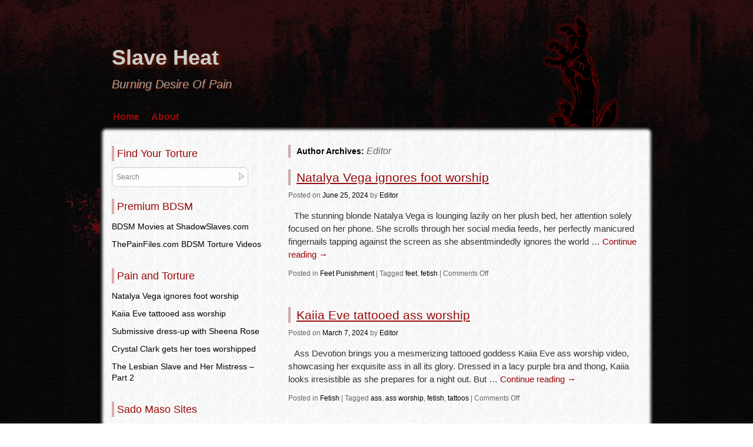

--- FILE ---
content_type: text/html; charset=UTF-8
request_url: https://www.slaveheat.com/author/editor/
body_size: 20790
content:
<!DOCTYPE html>
<html lang="en-US">
<head>
<meta name="viewport" content="width=device-width, user-scalable=yes, initial-scale=1.0, minimum-scale=0.3, maximum-scale=3.0">
<meta charset="UTF-8" />
<link rel="profile" href="http://gmpg.org/xfn/11" />
<link rel="stylesheet" type="text/css" media="all" href="https://www.slaveheat.com/wp-content/themes/zombie-apocalypse/style.css" />
<link rel="pingback" href="https://www.slaveheat.com/xmlrpc.php" />


 <style type="text/css">
#container {margin:0 0 0 -320px;float:right;}
#content { width:600px;float:right;margin:0 20px 0 0;}
#primary,#secondary {width:290px;float:left;padding-left:20px;clear:left;}
#primary {background:url(https://www.slaveheat.com/wp-content/themes/zombie-apocalypse/images/widget2.jpg) left top no-repeat;}
#content img {	max-width:560px;}
#content .wp-caption{	max-width:570px;} 
#content p, #content ul, #content ol {
font-size:15px;
}
  p {text-indent:10px ;}   .entry-time {display:none;} </style>


<title>Editor &#8211; Slave Heat</title>
<meta name='robots' content='max-image-preview:large' />
<link rel="alternate" type="application/rss+xml" title="Slave Heat &raquo; Feed" href="https://www.slaveheat.com/feed/" />
<link rel="alternate" type="application/rss+xml" title="Slave Heat &raquo; Comments Feed" href="https://www.slaveheat.com/comments/feed/" />
<link rel="alternate" type="application/rss+xml" title="Slave Heat &raquo; Posts by Editor Feed" href="https://www.slaveheat.com/author/editor/feed/" />
<style id='wp-img-auto-sizes-contain-inline-css' type='text/css'>
img:is([sizes=auto i],[sizes^="auto," i]){contain-intrinsic-size:3000px 1500px}
/*# sourceURL=wp-img-auto-sizes-contain-inline-css */
</style>
<style id='wp-block-library-inline-css' type='text/css'>
:root{--wp-block-synced-color:#7a00df;--wp-block-synced-color--rgb:122,0,223;--wp-bound-block-color:var(--wp-block-synced-color);--wp-editor-canvas-background:#ddd;--wp-admin-theme-color:#007cba;--wp-admin-theme-color--rgb:0,124,186;--wp-admin-theme-color-darker-10:#006ba1;--wp-admin-theme-color-darker-10--rgb:0,107,160.5;--wp-admin-theme-color-darker-20:#005a87;--wp-admin-theme-color-darker-20--rgb:0,90,135;--wp-admin-border-width-focus:2px}@media (min-resolution:192dpi){:root{--wp-admin-border-width-focus:1.5px}}.wp-element-button{cursor:pointer}:root .has-very-light-gray-background-color{background-color:#eee}:root .has-very-dark-gray-background-color{background-color:#313131}:root .has-very-light-gray-color{color:#eee}:root .has-very-dark-gray-color{color:#313131}:root .has-vivid-green-cyan-to-vivid-cyan-blue-gradient-background{background:linear-gradient(135deg,#00d084,#0693e3)}:root .has-purple-crush-gradient-background{background:linear-gradient(135deg,#34e2e4,#4721fb 50%,#ab1dfe)}:root .has-hazy-dawn-gradient-background{background:linear-gradient(135deg,#faaca8,#dad0ec)}:root .has-subdued-olive-gradient-background{background:linear-gradient(135deg,#fafae1,#67a671)}:root .has-atomic-cream-gradient-background{background:linear-gradient(135deg,#fdd79a,#004a59)}:root .has-nightshade-gradient-background{background:linear-gradient(135deg,#330968,#31cdcf)}:root .has-midnight-gradient-background{background:linear-gradient(135deg,#020381,#2874fc)}:root{--wp--preset--font-size--normal:16px;--wp--preset--font-size--huge:42px}.has-regular-font-size{font-size:1em}.has-larger-font-size{font-size:2.625em}.has-normal-font-size{font-size:var(--wp--preset--font-size--normal)}.has-huge-font-size{font-size:var(--wp--preset--font-size--huge)}.has-text-align-center{text-align:center}.has-text-align-left{text-align:left}.has-text-align-right{text-align:right}.has-fit-text{white-space:nowrap!important}#end-resizable-editor-section{display:none}.aligncenter{clear:both}.items-justified-left{justify-content:flex-start}.items-justified-center{justify-content:center}.items-justified-right{justify-content:flex-end}.items-justified-space-between{justify-content:space-between}.screen-reader-text{border:0;clip-path:inset(50%);height:1px;margin:-1px;overflow:hidden;padding:0;position:absolute;width:1px;word-wrap:normal!important}.screen-reader-text:focus{background-color:#ddd;clip-path:none;color:#444;display:block;font-size:1em;height:auto;left:5px;line-height:normal;padding:15px 23px 14px;text-decoration:none;top:5px;width:auto;z-index:100000}html :where(.has-border-color){border-style:solid}html :where([style*=border-top-color]){border-top-style:solid}html :where([style*=border-right-color]){border-right-style:solid}html :where([style*=border-bottom-color]){border-bottom-style:solid}html :where([style*=border-left-color]){border-left-style:solid}html :where([style*=border-width]){border-style:solid}html :where([style*=border-top-width]){border-top-style:solid}html :where([style*=border-right-width]){border-right-style:solid}html :where([style*=border-bottom-width]){border-bottom-style:solid}html :where([style*=border-left-width]){border-left-style:solid}html :where(img[class*=wp-image-]){height:auto;max-width:100%}:where(figure){margin:0 0 1em}html :where(.is-position-sticky){--wp-admin--admin-bar--position-offset:var(--wp-admin--admin-bar--height,0px)}@media screen and (max-width:600px){html :where(.is-position-sticky){--wp-admin--admin-bar--position-offset:0px}}

/*# sourceURL=wp-block-library-inline-css */
</style><style id='wp-block-heading-inline-css' type='text/css'>
h1:where(.wp-block-heading).has-background,h2:where(.wp-block-heading).has-background,h3:where(.wp-block-heading).has-background,h4:where(.wp-block-heading).has-background,h5:where(.wp-block-heading).has-background,h6:where(.wp-block-heading).has-background{padding:1.25em 2.375em}h1.has-text-align-left[style*=writing-mode]:where([style*=vertical-lr]),h1.has-text-align-right[style*=writing-mode]:where([style*=vertical-rl]),h2.has-text-align-left[style*=writing-mode]:where([style*=vertical-lr]),h2.has-text-align-right[style*=writing-mode]:where([style*=vertical-rl]),h3.has-text-align-left[style*=writing-mode]:where([style*=vertical-lr]),h3.has-text-align-right[style*=writing-mode]:where([style*=vertical-rl]),h4.has-text-align-left[style*=writing-mode]:where([style*=vertical-lr]),h4.has-text-align-right[style*=writing-mode]:where([style*=vertical-rl]),h5.has-text-align-left[style*=writing-mode]:where([style*=vertical-lr]),h5.has-text-align-right[style*=writing-mode]:where([style*=vertical-rl]),h6.has-text-align-left[style*=writing-mode]:where([style*=vertical-lr]),h6.has-text-align-right[style*=writing-mode]:where([style*=vertical-rl]){rotate:180deg}
/*# sourceURL=https://www.slaveheat.com/wp-includes/blocks/heading/style.min.css */
</style>
<style id='wp-block-paragraph-inline-css' type='text/css'>
.is-small-text{font-size:.875em}.is-regular-text{font-size:1em}.is-large-text{font-size:2.25em}.is-larger-text{font-size:3em}.has-drop-cap:not(:focus):first-letter{float:left;font-size:8.4em;font-style:normal;font-weight:100;line-height:.68;margin:.05em .1em 0 0;text-transform:uppercase}body.rtl .has-drop-cap:not(:focus):first-letter{float:none;margin-left:.1em}p.has-drop-cap.has-background{overflow:hidden}:root :where(p.has-background){padding:1.25em 2.375em}:where(p.has-text-color:not(.has-link-color)) a{color:inherit}p.has-text-align-left[style*="writing-mode:vertical-lr"],p.has-text-align-right[style*="writing-mode:vertical-rl"]{rotate:180deg}
/*# sourceURL=https://www.slaveheat.com/wp-includes/blocks/paragraph/style.min.css */
</style>
<style id='global-styles-inline-css' type='text/css'>
:root{--wp--preset--aspect-ratio--square: 1;--wp--preset--aspect-ratio--4-3: 4/3;--wp--preset--aspect-ratio--3-4: 3/4;--wp--preset--aspect-ratio--3-2: 3/2;--wp--preset--aspect-ratio--2-3: 2/3;--wp--preset--aspect-ratio--16-9: 16/9;--wp--preset--aspect-ratio--9-16: 9/16;--wp--preset--color--black: #000000;--wp--preset--color--cyan-bluish-gray: #abb8c3;--wp--preset--color--white: #ffffff;--wp--preset--color--pale-pink: #f78da7;--wp--preset--color--vivid-red: #cf2e2e;--wp--preset--color--luminous-vivid-orange: #ff6900;--wp--preset--color--luminous-vivid-amber: #fcb900;--wp--preset--color--light-green-cyan: #7bdcb5;--wp--preset--color--vivid-green-cyan: #00d084;--wp--preset--color--pale-cyan-blue: #8ed1fc;--wp--preset--color--vivid-cyan-blue: #0693e3;--wp--preset--color--vivid-purple: #9b51e0;--wp--preset--gradient--vivid-cyan-blue-to-vivid-purple: linear-gradient(135deg,rgb(6,147,227) 0%,rgb(155,81,224) 100%);--wp--preset--gradient--light-green-cyan-to-vivid-green-cyan: linear-gradient(135deg,rgb(122,220,180) 0%,rgb(0,208,130) 100%);--wp--preset--gradient--luminous-vivid-amber-to-luminous-vivid-orange: linear-gradient(135deg,rgb(252,185,0) 0%,rgb(255,105,0) 100%);--wp--preset--gradient--luminous-vivid-orange-to-vivid-red: linear-gradient(135deg,rgb(255,105,0) 0%,rgb(207,46,46) 100%);--wp--preset--gradient--very-light-gray-to-cyan-bluish-gray: linear-gradient(135deg,rgb(238,238,238) 0%,rgb(169,184,195) 100%);--wp--preset--gradient--cool-to-warm-spectrum: linear-gradient(135deg,rgb(74,234,220) 0%,rgb(151,120,209) 20%,rgb(207,42,186) 40%,rgb(238,44,130) 60%,rgb(251,105,98) 80%,rgb(254,248,76) 100%);--wp--preset--gradient--blush-light-purple: linear-gradient(135deg,rgb(255,206,236) 0%,rgb(152,150,240) 100%);--wp--preset--gradient--blush-bordeaux: linear-gradient(135deg,rgb(254,205,165) 0%,rgb(254,45,45) 50%,rgb(107,0,62) 100%);--wp--preset--gradient--luminous-dusk: linear-gradient(135deg,rgb(255,203,112) 0%,rgb(199,81,192) 50%,rgb(65,88,208) 100%);--wp--preset--gradient--pale-ocean: linear-gradient(135deg,rgb(255,245,203) 0%,rgb(182,227,212) 50%,rgb(51,167,181) 100%);--wp--preset--gradient--electric-grass: linear-gradient(135deg,rgb(202,248,128) 0%,rgb(113,206,126) 100%);--wp--preset--gradient--midnight: linear-gradient(135deg,rgb(2,3,129) 0%,rgb(40,116,252) 100%);--wp--preset--font-size--small: 13px;--wp--preset--font-size--medium: 20px;--wp--preset--font-size--large: 36px;--wp--preset--font-size--x-large: 42px;--wp--preset--spacing--20: 0.44rem;--wp--preset--spacing--30: 0.67rem;--wp--preset--spacing--40: 1rem;--wp--preset--spacing--50: 1.5rem;--wp--preset--spacing--60: 2.25rem;--wp--preset--spacing--70: 3.38rem;--wp--preset--spacing--80: 5.06rem;--wp--preset--shadow--natural: 6px 6px 9px rgba(0, 0, 0, 0.2);--wp--preset--shadow--deep: 12px 12px 50px rgba(0, 0, 0, 0.4);--wp--preset--shadow--sharp: 6px 6px 0px rgba(0, 0, 0, 0.2);--wp--preset--shadow--outlined: 6px 6px 0px -3px rgb(255, 255, 255), 6px 6px rgb(0, 0, 0);--wp--preset--shadow--crisp: 6px 6px 0px rgb(0, 0, 0);}:where(.is-layout-flex){gap: 0.5em;}:where(.is-layout-grid){gap: 0.5em;}body .is-layout-flex{display: flex;}.is-layout-flex{flex-wrap: wrap;align-items: center;}.is-layout-flex > :is(*, div){margin: 0;}body .is-layout-grid{display: grid;}.is-layout-grid > :is(*, div){margin: 0;}:where(.wp-block-columns.is-layout-flex){gap: 2em;}:where(.wp-block-columns.is-layout-grid){gap: 2em;}:where(.wp-block-post-template.is-layout-flex){gap: 1.25em;}:where(.wp-block-post-template.is-layout-grid){gap: 1.25em;}.has-black-color{color: var(--wp--preset--color--black) !important;}.has-cyan-bluish-gray-color{color: var(--wp--preset--color--cyan-bluish-gray) !important;}.has-white-color{color: var(--wp--preset--color--white) !important;}.has-pale-pink-color{color: var(--wp--preset--color--pale-pink) !important;}.has-vivid-red-color{color: var(--wp--preset--color--vivid-red) !important;}.has-luminous-vivid-orange-color{color: var(--wp--preset--color--luminous-vivid-orange) !important;}.has-luminous-vivid-amber-color{color: var(--wp--preset--color--luminous-vivid-amber) !important;}.has-light-green-cyan-color{color: var(--wp--preset--color--light-green-cyan) !important;}.has-vivid-green-cyan-color{color: var(--wp--preset--color--vivid-green-cyan) !important;}.has-pale-cyan-blue-color{color: var(--wp--preset--color--pale-cyan-blue) !important;}.has-vivid-cyan-blue-color{color: var(--wp--preset--color--vivid-cyan-blue) !important;}.has-vivid-purple-color{color: var(--wp--preset--color--vivid-purple) !important;}.has-black-background-color{background-color: var(--wp--preset--color--black) !important;}.has-cyan-bluish-gray-background-color{background-color: var(--wp--preset--color--cyan-bluish-gray) !important;}.has-white-background-color{background-color: var(--wp--preset--color--white) !important;}.has-pale-pink-background-color{background-color: var(--wp--preset--color--pale-pink) !important;}.has-vivid-red-background-color{background-color: var(--wp--preset--color--vivid-red) !important;}.has-luminous-vivid-orange-background-color{background-color: var(--wp--preset--color--luminous-vivid-orange) !important;}.has-luminous-vivid-amber-background-color{background-color: var(--wp--preset--color--luminous-vivid-amber) !important;}.has-light-green-cyan-background-color{background-color: var(--wp--preset--color--light-green-cyan) !important;}.has-vivid-green-cyan-background-color{background-color: var(--wp--preset--color--vivid-green-cyan) !important;}.has-pale-cyan-blue-background-color{background-color: var(--wp--preset--color--pale-cyan-blue) !important;}.has-vivid-cyan-blue-background-color{background-color: var(--wp--preset--color--vivid-cyan-blue) !important;}.has-vivid-purple-background-color{background-color: var(--wp--preset--color--vivid-purple) !important;}.has-black-border-color{border-color: var(--wp--preset--color--black) !important;}.has-cyan-bluish-gray-border-color{border-color: var(--wp--preset--color--cyan-bluish-gray) !important;}.has-white-border-color{border-color: var(--wp--preset--color--white) !important;}.has-pale-pink-border-color{border-color: var(--wp--preset--color--pale-pink) !important;}.has-vivid-red-border-color{border-color: var(--wp--preset--color--vivid-red) !important;}.has-luminous-vivid-orange-border-color{border-color: var(--wp--preset--color--luminous-vivid-orange) !important;}.has-luminous-vivid-amber-border-color{border-color: var(--wp--preset--color--luminous-vivid-amber) !important;}.has-light-green-cyan-border-color{border-color: var(--wp--preset--color--light-green-cyan) !important;}.has-vivid-green-cyan-border-color{border-color: var(--wp--preset--color--vivid-green-cyan) !important;}.has-pale-cyan-blue-border-color{border-color: var(--wp--preset--color--pale-cyan-blue) !important;}.has-vivid-cyan-blue-border-color{border-color: var(--wp--preset--color--vivid-cyan-blue) !important;}.has-vivid-purple-border-color{border-color: var(--wp--preset--color--vivid-purple) !important;}.has-vivid-cyan-blue-to-vivid-purple-gradient-background{background: var(--wp--preset--gradient--vivid-cyan-blue-to-vivid-purple) !important;}.has-light-green-cyan-to-vivid-green-cyan-gradient-background{background: var(--wp--preset--gradient--light-green-cyan-to-vivid-green-cyan) !important;}.has-luminous-vivid-amber-to-luminous-vivid-orange-gradient-background{background: var(--wp--preset--gradient--luminous-vivid-amber-to-luminous-vivid-orange) !important;}.has-luminous-vivid-orange-to-vivid-red-gradient-background{background: var(--wp--preset--gradient--luminous-vivid-orange-to-vivid-red) !important;}.has-very-light-gray-to-cyan-bluish-gray-gradient-background{background: var(--wp--preset--gradient--very-light-gray-to-cyan-bluish-gray) !important;}.has-cool-to-warm-spectrum-gradient-background{background: var(--wp--preset--gradient--cool-to-warm-spectrum) !important;}.has-blush-light-purple-gradient-background{background: var(--wp--preset--gradient--blush-light-purple) !important;}.has-blush-bordeaux-gradient-background{background: var(--wp--preset--gradient--blush-bordeaux) !important;}.has-luminous-dusk-gradient-background{background: var(--wp--preset--gradient--luminous-dusk) !important;}.has-pale-ocean-gradient-background{background: var(--wp--preset--gradient--pale-ocean) !important;}.has-electric-grass-gradient-background{background: var(--wp--preset--gradient--electric-grass) !important;}.has-midnight-gradient-background{background: var(--wp--preset--gradient--midnight) !important;}.has-small-font-size{font-size: var(--wp--preset--font-size--small) !important;}.has-medium-font-size{font-size: var(--wp--preset--font-size--medium) !important;}.has-large-font-size{font-size: var(--wp--preset--font-size--large) !important;}.has-x-large-font-size{font-size: var(--wp--preset--font-size--x-large) !important;}
/*# sourceURL=global-styles-inline-css */
</style>

<style id='classic-theme-styles-inline-css' type='text/css'>
/*! This file is auto-generated */
.wp-block-button__link{color:#fff;background-color:#32373c;border-radius:9999px;box-shadow:none;text-decoration:none;padding:calc(.667em + 2px) calc(1.333em + 2px);font-size:1.125em}.wp-block-file__button{background:#32373c;color:#fff;text-decoration:none}
/*# sourceURL=/wp-includes/css/classic-themes.min.css */
</style>
<link rel='stylesheet' id='wpo_min-header-0-css' href='https://www.slaveheat.com/wp-content/cache/wpo-minify/1759202504/assets/wpo-minify-header-06821955.min.css' type='text/css' media='all' />
<!-- Optimized with WP Meteor v3.4.16 - https://wordpress.org/plugins/wp-meteor/ --><script data-wpmeteor-nooptimize="true" >var _wpmeteor={"gdpr":true,"rdelay":0,"preload":true,"elementor-animations":true,"elementor-pp":true,"v":"3.4.16","rest_url":"https:\/\/www.slaveheat.com\/wp-json\/"};(()=>{try{new MutationObserver(function(){}),new Promise(function(){}),Object.assign({},{}),document.fonts.ready.then(function(){})}catch{s="wpmeteordisable=1",i=document.location.href,i.match(/[?&]wpmeteordisable/)||(o="",i.indexOf("?")==-1?i.indexOf("#")==-1?o=i+"?"+s:o=i.replace("#","?"+s+"#"):i.indexOf("#")==-1?o=i+"&"+s:o=i.replace("#","&"+s+"#"),document.location.href=o)}var s,i,o;})();

</script><script data-wpmeteor-nooptimize="true" >(()=>{var v="addEventListener",ue="removeEventListener",p="getAttribute",L="setAttribute",pe="removeAttribute",N="hasAttribute",St="querySelector",F=St+"All",U="appendChild",Q="removeChild",fe="createElement",T="tagName",Ae="getOwnPropertyDescriptor",y="prototype",W="__lookupGetter__",Ee="__lookupSetter__",m="DOMContentLoaded",f="load",B="pageshow",me="error";var d=window,c=document,Te=c.documentElement;var $=console.error;var Ke=!0,X=class{constructor(){this.known=[]}init(){let t,n,s=(r,a)=>{if(Ke&&r&&r.fn&&!r.__wpmeteor){let o=function(i){return i===r?this:(c[v](m,l=>{i.call(c,r,l,"jQueryMock")}),this)};this.known.push([r,r.fn.ready,r.fn.init?.prototype?.ready]),r.fn.ready=o,r.fn.init?.prototype?.ready&&(r.fn.init.prototype.ready=o),r.__wpmeteor=!0}return r};window.jQuery||window.$,Object.defineProperty(window,"jQuery",{get(){return t},set(r){t=s(r,"jQuery")},configurable:!0}),Object.defineProperty(window,"$",{get(){return n},set(r){n=s(r,"$")},configurable:!0})}unmock(){this.known.forEach(([t,n,s])=>{t.fn.ready=n,t.fn.init?.prototype?.ready&&s&&(t.fn.init.prototype.ready=s)}),Ke=!1}};var ge="fpo:first-interaction",he="fpo:replay-captured-events";var Je="fpo:element-loaded",Se="fpo:images-loaded",M="fpo:the-end";var Z="click",V=window,Qe=V.addEventListener.bind(V),Xe=V.removeEventListener.bind(V),Ge="removeAttribute",ve="getAttribute",Gt="setAttribute",Ne=["touchstart","touchmove","touchend","touchcancel","keydown","wheel"],Ze=["mouseover","mouseout",Z],Nt=["touchstart","touchend","touchcancel","mouseover","mouseout",Z],R="data-wpmeteor-";var Ue="dispatchEvent",je=e=>{let t=new MouseEvent(Z,{view:e.view,bubbles:!0,cancelable:!0});return Object.defineProperty(t,"target",{writable:!1,value:e.target}),t},Be=class{static capture(){let t=!1,[,n,s]=`${window.Promise}`.split(/[\s[(){]+/s);if(V["__"+s+n])return;let r=[],a=o=>{if(o.target&&Ue in o.target){if(!o.isTrusted)return;if(o.cancelable&&!Ne.includes(o.type))try{o.preventDefault()}catch{}o.stopImmediatePropagation(),o.type===Z?r.push(je(o)):Nt.includes(o.type)&&r.push(o),o.target[Gt](R+o.type,!0),t||(t=!0,V[Ue](new CustomEvent(ge)))}};V.addEventListener(he,()=>{Ze.forEach(l=>Xe(l,a,{passive:!1,capture:!0})),Ne.forEach(l=>Xe(l,a,{passive:!0,capture:!0}));let o;for(;o=r.shift();){var i=o.target;i[ve](R+"touchstart")&&i[ve](R+"touchend")&&!i[ve](R+Z)?(i[ve](R+"touchmove")||r.push(je(o)),i[Ge](R+"touchstart"),i[Ge](R+"touchend")):i[Ge](R+o.type),i[Ue](o)}}),Ze.forEach(o=>Qe(o,a,{passive:!1,capture:!0})),Ne.forEach(o=>Qe(o,a,{passive:!0,capture:!0}))}};var et=Be;var j=class{constructor(){this.l=[]}emit(t,n=null){this.l[t]&&this.l[t].forEach(s=>s(n))}on(t,n){this.l[t]||=[],this.l[t].push(n)}off(t,n){this.l[t]=(this.l[t]||[]).filter(s=>s!==n)}};var D=new j;var ye=c[fe]("span");ye[L]("id","elementor-device-mode");ye[L]("class","elementor-screen-only");var Ut=!1,tt=()=>(Ut||c.body[U](ye),getComputedStyle(ye,":after").content.replace(/"/g,""));var rt=e=>e[p]("class")||"",nt=(e,t)=>e[L]("class",t),st=()=>{d[v](f,function(){let e=tt(),t=Math.max(Te.clientWidth||0,d.innerWidth||0),n=Math.max(Te.clientHeight||0,d.innerHeight||0),s=["_animation_"+e,"animation_"+e,"_animation","_animation","animation"];Array.from(c[F](".elementor-invisible")).forEach(r=>{let a=r.getBoundingClientRect();if(a.top+d.scrollY<=n&&a.left+d.scrollX<t)try{let i=JSON.parse(r[p]("data-settings"));if(i.trigger_source)return;let l=i._animation_delay||i.animation_delay||0,u,E;for(var o=0;o<s.length;o++)if(i[s[o]]){E=s[o],u=i[E];break}if(u){let q=rt(r),J=u==="none"?q:q+" animated "+u,At=setTimeout(()=>{nt(r,J.replace(/\belementor-invisible\b/,"")),s.forEach(Tt=>delete i[Tt]),r[L]("data-settings",JSON.stringify(i))},l);D.on("fi",()=>{clearTimeout(At),nt(r,rt(r).replace(new RegExp("\b"+u+"\b"),""))})}}catch(i){console.error(i)}})})};var ot="data-in-mega_smartmenus",it=()=>{let e=c[fe]("div");e.innerHTML='<span class="sub-arrow --wp-meteor"><i class="fa" aria-hidden="true"></i></span>';let t=e.firstChild,n=s=>{let r=[];for(;s=s.previousElementSibling;)r.push(s);return r};c[v](m,function(){Array.from(c[F](".pp-advanced-menu ul")).forEach(s=>{if(s[p](ot))return;(s[p]("class")||"").match(/\bmega-menu\b/)&&s[F]("ul").forEach(o=>{o[L](ot,!0)});let r=n(s),a=r.filter(o=>o).filter(o=>o[T]==="A").pop();if(a||(a=r.map(o=>Array.from(o[F]("a"))).filter(o=>o).flat().pop()),a){let o=t.cloneNode(!0);a[U](o),new MutationObserver(l=>{l.forEach(({addedNodes:u})=>{u.forEach(E=>{if(E.nodeType===1&&E[T]==="SPAN")try{a[Q](o)}catch{}})})}).observe(a,{childList:!0})}})})};var w="readystatechange",A="message";var Y="SCRIPT",g="data-wpmeteor-",b=Object.defineProperty,Ve=Object.defineProperties,P="javascript/blocked",Pe=/^\s*(application|text)\/javascript|module\s*$/i,mt="requestAnimationFrame",gt="requestIdleCallback",ie="setTimeout",Ie="__dynamic",I=d.constructor.name+"::",ce=c.constructor.name+"::",ht=function(e,t){t=t||d;for(var n=0;n<this.length;n++)e.call(t,this[n],n,this)};"NodeList"in d&&!NodeList[y].forEach&&(NodeList[y].forEach=ht);"HTMLCollection"in d&&!HTMLCollection[y].forEach&&(HTMLCollection[y].forEach=ht);_wpmeteor["elementor-animations"]&&st(),_wpmeteor["elementor-pp"]&&it();var _e=[],Le=[],ee=[],se=!1,k=[],h={},He=!1,Bt=0,H=c.visibilityState==="visible"?d[mt]:d[ie],vt=d[gt]||H;c[v]("visibilitychange",()=>{H=c.visibilityState==="visible"?d[mt]:d[ie],vt=d[gt]||H});var C=d[ie],De,z=["src","type"],x=Object,te="definePropert";x[te+"y"]=(e,t,n)=>{if(e===d&&["jQuery","onload"].indexOf(t)>=0||(e===c||e===c.body)&&["readyState","write","writeln","on"+w].indexOf(t)>=0)return["on"+w,"on"+f].indexOf(t)&&n.set&&(h["on"+w]=h["on"+w]||[],h["on"+w].push(n.set)),e;if(e instanceof HTMLScriptElement&&z.indexOf(t)>=0){if(!e[t+"__def"]){let s=x[Ae](e,t);b(e,t,{set(r){return e[t+"__set"]?e[t+"__set"].call(e,r):s.set.call(e,r)},get(){return e[t+"__get"]?e[t+"__get"].call(e):s.get.call(e)}}),e[t+"__def"]=!0}return n.get&&(e[t+"__get"]=n.get),n.set&&(e[t+"__set"]=n.set),e}return b(e,t,n)};x[te+"ies"]=(e,t)=>{for(let n in t)x[te+"y"](e,n,t[n]);for(let n of x.getOwnPropertySymbols(t))x[te+"y"](e,n,t[n]);return e};var qe=EventTarget[y][v],yt=EventTarget[y][ue],ae=qe.bind(c),Ct=yt.bind(c),G=qe.bind(d),_t=yt.bind(d),Lt=Document[y].createElement,le=Lt.bind(c),de=c.__proto__[W]("readyState").bind(c),ct="loading";b(c,"readyState",{get(){return ct},set(e){return ct=e}});var at=e=>k.filter(([t,,n],s)=>{if(!(e.indexOf(t.type)<0)){n||(n=t.target);try{let r=n.constructor.name+"::"+t.type;for(let a=0;a<h[r].length;a++)if(h[r][a]){let o=r+"::"+s+"::"+a;if(!xe[o])return!0}}catch{}}}).length,oe,xe={},K=e=>{k.forEach(([t,n,s],r)=>{if(!(e.indexOf(t.type)<0)){s||(s=t.target);try{let a=s.constructor.name+"::"+t.type;if((h[a]||[]).length)for(let o=0;o<h[a].length;o++){let i=h[a][o];if(i){let l=a+"::"+r+"::"+o;if(!xe[l]){xe[l]=!0,c.readyState=n,oe=a;try{Bt++,!i[y]||i[y].constructor===i?i.bind(s)(t):i(t)}catch(u){$(u,i)}oe=null}}}}catch(a){$(a)}}})};ae(m,e=>{k.push([new e.constructor(m,e),de(),c])});ae(w,e=>{k.push([new e.constructor(w,e),de(),c])});G(m,e=>{k.push([new e.constructor(m,e),de(),d])});G(f,e=>{He=!0,k.push([new e.constructor(f,e),de(),d]),O||K([m,w,A,f,B])});G(B,e=>{k.push([new e.constructor(B,e),de(),d]),O||K([m,w,A,f,B])});var wt=e=>{k.push([e,c.readyState,d])},Ot=d[W]("onmessage"),Rt=d[Ee]("onmessage"),Pt=()=>{_t(A,wt),(h[I+"message"]||[]).forEach(e=>{G(A,e)}),b(d,"onmessage",{get:Ot,set:Rt})};G(A,wt);var Dt=new X;Dt.init();var Fe=()=>{!O&&!se&&(O=!0,c.readyState="loading",H($e),H(S)),He||G(f,()=>{Fe()})};G(ge,()=>{Fe()});D.on(Se,()=>{Fe()});_wpmeteor.rdelay>=0&&et.capture();var re=[-1],Ce=e=>{re=re.filter(t=>t!==e.target),re.length||C(D.emit.bind(D,M))};var O=!1,S=()=>{let e=_e.shift();if(e)e[p](g+"src")?e[N]("async")||e[Ie]?(e.isConnected&&(re.push(e),setTimeout(Ce,1e3,{target:e})),Oe(e,Ce),C(S)):Oe(e,C.bind(null,S)):(e.origtype==P&&Oe(e),C(S));else if(Le.length)_e.push(...Le),Le.length=0,C(S);else if(at([m,w,A]))K([m,w,A]),C(S);else if(He)if(at([f,B,A]))K([f,B,A]),C(S);else if(re.length>1)vt(S);else if(ee.length)_e.push(...ee),ee.length=0,C(S);else{if(d.RocketLazyLoadScripts)try{RocketLazyLoadScripts.run()}catch(t){$(t)}c.readyState="complete",Pt(),Dt.unmock(),O=!1,se=!0,d[ie](()=>Ce({target:-1}))}else O=!1},xt=e=>{let t=le(Y),n=e.attributes;for(var s=n.length-1;s>=0;s--)n[s].name.startsWith(g)||t[L](n[s].name,n[s].value);let r=e[p](g+"type");r?t.type=r:t.type="text/javascript",(e.textContent||"").match(/^\s*class RocketLazyLoadScripts/)?t.textContent=e.textContent.replace(/^\s*class\s*RocketLazyLoadScripts/,"window.RocketLazyLoadScripts=class").replace("RocketLazyLoadScripts.run();",""):t.textContent=e.textContent;for(let a of["onload","onerror","onreadystatechange"])e[a]&&(t[a]=e[a]);return t},Oe=(e,t)=>{let n=e[p](g+"src");if(n){let s=qe.bind(e);e.isConnected&&t&&(s(f,t),s(me,t)),e.origtype=e[p](g+"type")||"text/javascript",e.origsrc=n,(!e.isConnected||e[N]("nomodule")||e.type&&!Pe.test(e.type))&&t&&t(new Event(f,{target:e}))}else e.origtype===P?(e.origtype=e[p](g+"type")||"text/javascript",e[pe]("integrity"),e.textContent=e.textContent+`
`):t&&t(new Event(f,{target:e}))},We=(e,t)=>{let n=(h[e]||[]).indexOf(t);if(n>=0)return h[e][n]=void 0,!0},lt=(e,t,...n)=>{if("HTMLDocument::"+m==oe&&e===m&&!t.toString().match(/jQueryMock/)){D.on(M,c[v].bind(c,e,t,...n));return}if(t&&(e===m||e===w)){let s=ce+e;h[s]=h[s]||[],h[s].push(t),se&&K([e]);return}return ae(e,t,...n)},dt=(e,t,...n)=>{if(e===m){let s=ce+e;We(s,t)}return Ct(e,t,...n)};Ve(c,{[v]:{get(){return lt},set(){return lt}},[ue]:{get(){return dt},set(){return dt}}});var ne=c.createDocumentFragment(),$e=()=>{ne.hasChildNodes()&&(c.head[U](ne),ne=c.createDocumentFragment())},ut={},we=e=>{if(e)try{let t=new URL(e,c.location.href),n=t.origin;if(n&&!ut[n]&&c.location.host!==t.host){let s=le("link");s.rel="preconnect",s.href=n,ne[U](s),ut[n]=!0,O&&H($e)}}catch{}},be={},kt=(e,t,n,s)=>{let r=le("link");r.rel=t?"modulepre"+f:"pre"+f,r.as="script",n&&r[L]("crossorigin",n),s&&r[L]("integrity",s);try{e=new URL(e,c.location.href).href}catch{}r.href=e,ne[U](r),be[e]=!0,O&&H($e)},ke=function(...e){let t=le(...e);if(!e||e[0].toUpperCase()!==Y||!O)return t;let n=t[L].bind(t),s=t[p].bind(t),r=t[pe].bind(t),a=t[N].bind(t),o=t[W]("attributes").bind(t);return z.forEach(i=>{let l=t[W](i).bind(t),u=t[Ee](i).bind(t);x[te+"y"](t,i,{set(E){return i==="type"&&E&&!Pe.test(E)?n(i,E):((i==="src"&&E||i==="type"&&E&&t.origsrc)&&n("type",P),E?n(g+i,E):r(g+i))},get(){let E=t[p](g+i);if(i==="src")try{return new URL(E,c.location.href).href}catch{}return E}}),b(t,"orig"+i,{set(E){return u(E)},get(){return l()}})}),t[L]=function(i,l){if(z.includes(i))return i==="type"&&l&&!Pe.test(l)?n(i,l):((i==="src"&&l||i==="type"&&l&&t.origsrc)&&n("type",P),l?n(g+i,l):r(g+i));n(i,l)},t[p]=function(i){let l=z.indexOf(i)>=0?s(g+i):s(i);if(i==="src")try{return new URL(l,c.location.href).href}catch{}return l},t[N]=function(i){return z.indexOf(i)>=0?a(g+i):a(i)},b(t,"attributes",{get(){return[...o()].filter(l=>l.name!=="type").map(l=>({name:l.name.match(new RegExp(g))?l.name.replace(g,""):l.name,value:l.value}))}}),t[Ie]=!0,t};Object.defineProperty(Document[y],"createElement",{set(e){e!==ke&&(De=e)},get(){return De||ke}});var Re=new Set,ze=new MutationObserver(e=>{e.forEach(({removedNodes:t,addedNodes:n,target:s})=>{t.forEach(r=>{r.nodeType===1&&Y===r[T]&&"origtype"in r&&Re.delete(r)}),n.forEach(r=>{if(r.nodeType===1)if(Y===r[T]){if("origtype"in r){if(r.origtype!==P)return}else if(r[p]("type")!==P)return;"origtype"in r||z.forEach(o=>{let i=r[W](o).bind(r),l=r[Ee](o).bind(r);b(r,"orig"+o,{set(u){return l(u)},get(){return i()}})});let a=r[p](g+"src");if(Re.has(r)&&$("Inserted twice",r),r.parentNode){Re.add(r);let o=r[p](g+"type");(a||"").match(/\/gtm.js\?/)||r[N]("async")||r[Ie]?(ee.push(r),we(a)):r[N]("defer")||o==="module"?(Le.push(r),we(a)):(a&&!r[N]("nomodule")&&!be[a]&&kt(a,o==="module",r[N]("crossorigin")&&r[p]("crossorigin"),r[p]("integrity")),_e.push(r))}else r[v](f,o=>o.target.parentNode[Q](o.target)),r[v](me,o=>o.target.parentNode[Q](o.target)),s[U](r)}else r[T]==="LINK"&&r[p]("as")==="script"&&(be[r[p]("href")]=!0)})})}),bt={childList:!0,subtree:!0};ze.observe(c.documentElement,bt);var Mt=HTMLElement[y].attachShadow;HTMLElement[y].attachShadow=function(e){let t=Mt.call(this,e);return e.mode==="open"&&ze.observe(t,bt),t};(()=>{let e=x[Ae](HTMLIFrameElement[y],"src");b(HTMLIFrameElement[y],"src",{get(){return this.dataset.fpoSrc?this.dataset.fpoSrc:e.get.call(this)},set(t){delete this.dataset.fpoSrc,e.set.call(this,t)}})})();D.on(M,()=>{(!De||De===ke)&&(Document[y].createElement=Lt,ze.disconnect()),dispatchEvent(new CustomEvent(he)),dispatchEvent(new CustomEvent(M))});var Me=e=>{let t,n;!c.currentScript||!c.currentScript.parentNode?(t=c.body,n=t.lastChild):(n=c.currentScript,t=n.parentNode);try{let s=le("div");s.innerHTML=e,Array.from(s.childNodes).forEach(r=>{r.nodeName===Y?t.insertBefore(xt(r),n):t.insertBefore(r,n)})}catch(s){$(s)}},pt=e=>Me(e+`
`);Ve(c,{write:{get(){return Me},set(e){return Me=e}},writeln:{get(){return pt},set(e){return pt=e}}});var ft=(e,t,...n)=>{if(I+m==oe&&e===m&&!t.toString().match(/jQueryMock/)){D.on(M,d[v].bind(d,e,t,...n));return}if(I+f==oe&&e===f){D.on(M,d[v].bind(d,e,t,...n));return}if(t&&(e===f||e===B||e===m||e===A&&!se)){let s=e===m?ce+e:I+e;h[s]=h[s]||[],h[s].push(t),se&&K([e]);return}return G(e,t,...n)},Et=(e,t,...n)=>{if(e===f||e===m||e===B){let s=e===m?ce+e:I+e;We(s,t)}return _t(e,t,...n)};Ve(d,{[v]:{get(){return ft},set(){return ft}},[ue]:{get(){return Et},set(){return Et}}});var Ye=e=>{let t;return{get(){return t},set(n){return t&&We(e,n),h[e]=h[e]||[],h[e].push(n),t=n}}};G(Je,e=>{let{target:t,event:n}=e.detail,s=t===d?c.body:t,r=s[p](g+"on"+n.type);s[pe](g+"on"+n.type);try{let a=new Function("event",r);t===d?d[v](f,a.bind(t,n)):a.call(t,n)}catch(a){console.err(a)}});{let e=Ye(I+f);b(d,"onload",e),ae(m,()=>{b(c.body,"onload",e)})}b(c,"onreadystatechange",Ye(ce+w));b(d,"onmessage",Ye(I+A));(()=>{let e=d.innerHeight,t=d.innerWidth,n=r=>{let o={"4g":1250,"3g":2500,"2g":2500}[(navigator.connection||{}).effectiveType]||0,i=r.getBoundingClientRect(),l={top:-1*e-o,left:-1*t-o,bottom:e+o,right:t+o};return!(i.left>=l.right||i.right<=l.left||i.top>=l.bottom||i.bottom<=l.top)},s=(r=!0)=>{let a=1,o=-1,i={},l=()=>{o++,--a||d[ie](D.emit.bind(D,Se),_wpmeteor.rdelay)};Array.from(c.getElementsByTagName("*")).forEach(u=>{let E,q,J;if(u[T]==="IMG"){let _=u.currentSrc||u.src;_&&!i[_]&&!_.match(/^data:/i)&&((u.loading||"").toLowerCase()!=="lazy"||n(u))&&(E=_)}else if(u[T]===Y)we(u[p](g+"src"));else if(u[T]==="LINK"&&u[p]("as")==="script"&&["pre"+f,"modulepre"+f].indexOf(u[p]("rel"))>=0)be[u[p]("href")]=!0;else if((q=d.getComputedStyle(u))&&(J=(q.backgroundImage||"").match(/^url\s*\((.*?)\)/i))&&(J||[]).length){let _=J[0].slice(4,-1).replace(/"/g,"");!i[_]&&!_.match(/^data:/i)&&(E=_)}if(E){i[E]=!0;let _=new Image;r&&(a++,_[v](f,l),_[v](me,l)),_.src=E}}),c.fonts.ready.then(()=>{l()})};_wpmeteor.rdelay===0?ae(m,s):G(f,s)})();})();
//1.0.42

</script><script  type="javascript/blocked" data-wpmeteor-type="text/javascript"  data-wpmeteor-src="https://www.slaveheat.com/wp-content/cache/wpo-minify/1759202504/assets/wpo-minify-header-152214a1.min.js" id="wpo_min-header-0-js"></script>
<link rel="https://api.w.org/" href="https://www.slaveheat.com/wp-json/" /><link rel="alternate" title="JSON" type="application/json" href="https://www.slaveheat.com/wp-json/wp/v2/users/3" /><link rel="EditURI" type="application/rsd+xml" title="RSD" href="https://www.slaveheat.com/xmlrpc.php?rsd" />
<meta name="generator" content="WordPress 6.9" />
<style type="text/css" id="custom-background-css">
body.custom-background { background-image: url("https://www.slaveheat.com/wp-content/themes/zombie-apocalypse/images/back.jpg"); background-position: left top; background-size: auto; background-repeat: repeat; background-attachment: scroll; }
</style>
	</head>

<body class="archive author author-editor author-3 custom-background wp-theme-zombie-apocalypse">



<div id="topper" >
<div id="splatter"  >
<div id="wrapper" class="hfeed">
<div id="header" >

		<div id="masthead">
			<div id="branding" role="banner">
								<div id="site-title">
					<span>
						<a href="https://www.slaveheat.com/" title="Slave Heat" rel="home">Slave Heat</a>
					</span>
				</div>
				<div id="site-description">Burning Desire Of Pain</div>

							</div><!-- #branding -->

			<div id="access" role="navigation">
			  				<div class="skip-link screen-reader-text"><a href="#content" title="Skip to content">Skip to content</a></div>
				<div class="menu"><ul>
<li ><a href="https://www.slaveheat.com/">Home</a></li><li class="page_item page-item-2"><a href="https://www.slaveheat.com/about/">About</a></li>
</ul></div>
			</div><!-- #access -->
		</div><!-- #masthead -->
<div style="clear:both;"> </div>


	</div><!-- #header -->

	<div id="main">
	<div   id="forbottom"  >
		<div id="container">
			<div id="content" role="main">


				<h1 class="page-title author">Author Archives: <span class='vcard'><a class='url fn n' href='https://www.slaveheat.com/author/editor/' title='Editor' rel='me'>Editor</a></span></h1>



	<div id="nav-above" class="navigation">
		<div class="nav-previous"><a href="https://www.slaveheat.com/author/editor/page/2/" ><span class="meta-nav">&larr;</span> Older posts</a></div>
		<div class="nav-next"></div>
	</div><!-- #nav-above -->




			<div id="post-24772" class="post-24772 post type-post status-publish format-standard has-post-thumbnail hentry category-feet-punishment tag-feet tag-fetish-2">
			<h2 class="entry-title"><a href="https://www.slaveheat.com/natalya-vega-ignores-foot-worship/" title="Permalink to Natalya Vega ignores foot worship" rel="bookmark">Natalya Vega ignores foot worship</a></h2>

			<div class="entry-meta">
				<span class="meta-prep meta-prep-author">Posted </span><span class="onDate">on </span> <a href="https://www.slaveheat.com/natalya-vega-ignores-foot-worship/" title="11:18 pm" rel="bookmark"><span class="entry-date">June 25, 2024</span> <span class="entry-time"> at 11:18 pm</span></a> <span class="meta-sep">by</span> <span class="author vcard"><a class="url fn n" href="https://www.slaveheat.com/author/editor/" title="View all posts by Editor">Editor</a></span>			</div><!-- .entry-meta -->

				<div class="entry-summary">
				<p>The stunning blonde Natalya Vega is lounging lazily on her plush bed, her attention solely focused on her phone. She scrolls through her social media feeds, her perfectly manicured fingernails tapping against the screen as she absentmindedly ignores the world &hellip; <a href="https://www.slaveheat.com/natalya-vega-ignores-foot-worship/">Continue reading <span class="meta-nav">&rarr;</span></a></p>
			</div><!-- .entry-summary -->
	
			<div class="entry-utility">
									<span class="cat-links">
						<span class="entry-utility-prep entry-utility-prep-cat-links">Posted in</span> <a href="https://www.slaveheat.com/category/feet-punishment/" rel="category tag">Feet Punishment</a>					<span class="meta-sep">|</span>
					</span>
					
													<span class="tag-links">
						<span class="entry-utility-prep entry-utility-prep-tag-links">Tagged</span> <a href="https://www.slaveheat.com/tag/feet/" rel="tag">feet</a>, <a href="https://www.slaveheat.com/tag/fetish-2/" rel="tag">fetish</a>					</span>
					<span class="meta-sep">|</span>
								<span class="comments-link"><span>Comments Off<span class="screen-reader-text"> on Natalya Vega ignores foot worship</span></span></span>
							</div><!-- .entry-utility -->
		</div><!-- #post-## -->

		
	


			<div id="post-24768" class="post-24768 post type-post status-publish format-standard has-post-thumbnail hentry category-fetish tag-ass tag-ass-worship tag-fetish-2 tag-tattoos">
			<h2 class="entry-title"><a href="https://www.slaveheat.com/kaiia-eve-tattooed-ass-worship/" title="Permalink to Kaiia Eve tattooed ass worship" rel="bookmark">Kaiia Eve tattooed ass worship</a></h2>

			<div class="entry-meta">
				<span class="meta-prep meta-prep-author">Posted </span><span class="onDate">on </span> <a href="https://www.slaveheat.com/kaiia-eve-tattooed-ass-worship/" title="9:13 am" rel="bookmark"><span class="entry-date">March 7, 2024</span> <span class="entry-time"> at 9:13 am</span></a> <span class="meta-sep">by</span> <span class="author vcard"><a class="url fn n" href="https://www.slaveheat.com/author/editor/" title="View all posts by Editor">Editor</a></span>			</div><!-- .entry-meta -->

				<div class="entry-summary">
				<p>Ass Devotion brings you a mesmerizing tattooed goddess Kaiia Eve ass worship video, showcasing her exquisite ass in all its glory. Dressed in a lacy purple bra and thong, Kaiia looks irresistible as she prepares for a night out. But &hellip; <a href="https://www.slaveheat.com/kaiia-eve-tattooed-ass-worship/">Continue reading <span class="meta-nav">&rarr;</span></a></p>
			</div><!-- .entry-summary -->
	
			<div class="entry-utility">
									<span class="cat-links">
						<span class="entry-utility-prep entry-utility-prep-cat-links">Posted in</span> <a href="https://www.slaveheat.com/category/fetish/" rel="category tag">Fetish</a>					<span class="meta-sep">|</span>
					</span>
					
													<span class="tag-links">
						<span class="entry-utility-prep entry-utility-prep-tag-links">Tagged</span> <a href="https://www.slaveheat.com/tag/ass/" rel="tag">ass</a>, <a href="https://www.slaveheat.com/tag/ass-worship/" rel="tag">ass worship</a>, <a href="https://www.slaveheat.com/tag/fetish-2/" rel="tag">fetish</a>, <a href="https://www.slaveheat.com/tag/tattoos/" rel="tag">tattoos</a>					</span>
					<span class="meta-sep">|</span>
								<span class="comments-link"><span>Comments Off<span class="screen-reader-text"> on Kaiia Eve tattooed ass worship</span></span></span>
							</div><!-- .entry-utility -->
		</div><!-- #post-## -->

		
	


			<div id="post-24763" class="post-24763 post type-post status-publish format-standard has-post-thumbnail hentry category-femdom tag-femdom-2 tag-fetish-2 tag-humiliation">
			<h2 class="entry-title"><a href="https://www.slaveheat.com/submissive-dress-up-with-sheena-rose/" title="Permalink to Submissive dress-up with Sheena Rose" rel="bookmark">Submissive dress-up with Sheena Rose</a></h2>

			<div class="entry-meta">
				<span class="meta-prep meta-prep-author">Posted </span><span class="onDate">on </span> <a href="https://www.slaveheat.com/submissive-dress-up-with-sheena-rose/" title="4:37 pm" rel="bookmark"><span class="entry-date">January 17, 2024</span> <span class="entry-time"> at 4:37 pm</span></a> <span class="meta-sep">by</span> <span class="author vcard"><a class="url fn n" href="https://www.slaveheat.com/author/editor/" title="View all posts by Editor">Editor</a></span>			</div><!-- .entry-meta -->

				<div class="entry-summary">
				<p>Femdom baddie Sheena Rose walked into frame on Domination 4K with a sly grin on her face, her heels clicking against the hardwood floor. &#8220;Well hello there, pretty girl,&#8221; she purred, eyeing you up and down with a predatory look &hellip; <a href="https://www.slaveheat.com/submissive-dress-up-with-sheena-rose/">Continue reading <span class="meta-nav">&rarr;</span></a></p>
			</div><!-- .entry-summary -->
	
			<div class="entry-utility">
									<span class="cat-links">
						<span class="entry-utility-prep entry-utility-prep-cat-links">Posted in</span> <a href="https://www.slaveheat.com/category/femdom/" rel="category tag">Femdom</a>					<span class="meta-sep">|</span>
					</span>
					
													<span class="tag-links">
						<span class="entry-utility-prep entry-utility-prep-tag-links">Tagged</span> <a href="https://www.slaveheat.com/tag/femdom-2/" rel="tag">femdom</a>, <a href="https://www.slaveheat.com/tag/fetish-2/" rel="tag">fetish</a>, <a href="https://www.slaveheat.com/tag/humiliation/" rel="tag">humiliation</a>					</span>
					<span class="meta-sep">|</span>
								<span class="comments-link"><span>Comments Off<span class="screen-reader-text"> on Submissive dress-up with Sheena Rose</span></span></span>
							</div><!-- .entry-utility -->
		</div><!-- #post-## -->

		
	


			<div id="post-24759" class="post-24759 post type-post status-publish format-standard has-post-thumbnail hentry category-feet-punishment tag-feet tag-fetish-2 tag-slave">
			<h2 class="entry-title"><a href="https://www.slaveheat.com/crystal-clark-gets-her-toes-worshipped/" title="Permalink to Crystal Clark gets her toes worshipped" rel="bookmark">Crystal Clark gets her toes worshipped</a></h2>

			<div class="entry-meta">
				<span class="meta-prep meta-prep-author">Posted </span><span class="onDate">on </span> <a href="https://www.slaveheat.com/crystal-clark-gets-her-toes-worshipped/" title="11:45 pm" rel="bookmark"><span class="entry-date">November 28, 2023</span> <span class="entry-time"> at 11:45 pm</span></a> <span class="meta-sep">by</span> <span class="author vcard"><a class="url fn n" href="https://www.slaveheat.com/author/editor/" title="View all posts by Editor">Editor</a></span>			</div><!-- .entry-meta -->

				<div class="entry-summary">
				<p>You like these little feet, don&#8217;t you? You love admiring the crinkly soles of the one and only Crystal Clark! Do you want to play with them? Well, take off my shoe! You&#8217;re so lucky, right? I mean, do you &hellip; <a href="https://www.slaveheat.com/crystal-clark-gets-her-toes-worshipped/">Continue reading <span class="meta-nav">&rarr;</span></a></p>
			</div><!-- .entry-summary -->
	
			<div class="entry-utility">
									<span class="cat-links">
						<span class="entry-utility-prep entry-utility-prep-cat-links">Posted in</span> <a href="https://www.slaveheat.com/category/feet-punishment/" rel="category tag">Feet Punishment</a>					<span class="meta-sep">|</span>
					</span>
					
													<span class="tag-links">
						<span class="entry-utility-prep entry-utility-prep-tag-links">Tagged</span> <a href="https://www.slaveheat.com/tag/feet/" rel="tag">feet</a>, <a href="https://www.slaveheat.com/tag/fetish-2/" rel="tag">fetish</a>, <a href="https://www.slaveheat.com/tag/slave/" rel="tag">slave</a>					</span>
					<span class="meta-sep">|</span>
								<span class="comments-link"><span>Comments Off<span class="screen-reader-text"> on Crystal Clark gets her toes worshipped</span></span></span>
							</div><!-- .entry-utility -->
		</div><!-- #post-## -->

		
	


			<div id="post-24735" class="post-24735 post type-post status-publish format-standard has-post-thumbnail hentry category-femdom category-lesbian-fetish tag-dominatrice tag-lesbian-bdsm tag-lezdomme tag-paris-bdsm">
			<h2 class="entry-title"><a href="https://www.slaveheat.com/the-lesbian-slave-and-her-mistress-part-2/" title="Permalink to The Lesbian Slave and Her Mistress &#8211; Part 2" rel="bookmark">The Lesbian Slave and Her Mistress &#8211; Part 2</a></h2>

			<div class="entry-meta">
				<span class="meta-prep meta-prep-author">Posted </span><span class="onDate">on </span> <a href="https://www.slaveheat.com/the-lesbian-slave-and-her-mistress-part-2/" title="11:49 am" rel="bookmark"><span class="entry-date">May 25, 2021</span> <span class="entry-time"> at 11:49 am</span></a> <span class="meta-sep">by</span> <span class="author vcard"><a class="url fn n" href="https://www.slaveheat.com/author/editor/" title="View all posts by Editor">Editor</a></span>			</div><!-- .entry-meta -->

				<div class="entry-summary">
				<p>In part one the French mistress took her lesbian slave through the paces. With plenty of lezdomme action in the Paris dungeon. You can find much more French sadomasochism opportunities at Dominatrice-france.com I take 2 permanent markers from the proper &hellip; <a href="https://www.slaveheat.com/the-lesbian-slave-and-her-mistress-part-2/">Continue reading <span class="meta-nav">&rarr;</span></a></p>
			</div><!-- .entry-summary -->
	
			<div class="entry-utility">
									<span class="cat-links">
						<span class="entry-utility-prep entry-utility-prep-cat-links">Posted in</span> <a href="https://www.slaveheat.com/category/femdom/" rel="category tag">Femdom</a>, <a href="https://www.slaveheat.com/category/lesbian-fetish/" rel="category tag">Lesbian Fetish</a>					<span class="meta-sep">|</span>
					</span>
					
													<span class="tag-links">
						<span class="entry-utility-prep entry-utility-prep-tag-links">Tagged</span> <a href="https://www.slaveheat.com/tag/dominatrice/" rel="tag">dominatrice</a>, <a href="https://www.slaveheat.com/tag/lesbian-bdsm/" rel="tag">lesbian bdsm</a>, <a href="https://www.slaveheat.com/tag/lezdomme/" rel="tag">lezdomme</a>, <a href="https://www.slaveheat.com/tag/paris-bdsm/" rel="tag">paris bdsm</a>					</span>
					<span class="meta-sep">|</span>
								<span class="comments-link"><span>Comments Off<span class="screen-reader-text"> on The Lesbian Slave and Her Mistress &#8211; Part 2</span></span></span>
							</div><!-- .entry-utility -->
		</div><!-- #post-## -->

		
	


			<div id="post-24720" class="post-24720 post type-post status-publish format-standard has-post-thumbnail hentry category-femdom category-lesbian-fetish tag-femdom-2 tag-lesbian-slave tag-yes-mistress">
			<h2 class="entry-title"><a href="https://www.slaveheat.com/the-lesbian-slave-and-her-mistress-part-1/" title="Permalink to The Lesbian Slave and Her Mistress &#8211; Part 1" rel="bookmark">The Lesbian Slave and Her Mistress &#8211; Part 1</a></h2>

			<div class="entry-meta">
				<span class="meta-prep meta-prep-author">Posted </span><span class="onDate">on </span> <a href="https://www.slaveheat.com/the-lesbian-slave-and-her-mistress-part-1/" title="11:49 am" rel="bookmark"><span class="entry-date">April 5, 2021</span> <span class="entry-time"> at 11:49 am</span></a> <span class="meta-sep">by</span> <span class="author vcard"><a class="url fn n" href="https://www.slaveheat.com/author/editor/" title="View all posts by Editor">Editor</a></span>			</div><!-- .entry-meta -->

				<div class="entry-summary">
				<p>I look down at my kneeling female, naked and covered with kind of strong welts, and also shame her for what I&#8217;ve in mind. Indeed, I know she seems miserable currently which she won&#8217;t ever actually make the mistake once &hellip; <a href="https://www.slaveheat.com/the-lesbian-slave-and-her-mistress-part-1/">Continue reading <span class="meta-nav">&rarr;</span></a></p>
			</div><!-- .entry-summary -->
	
			<div class="entry-utility">
									<span class="cat-links">
						<span class="entry-utility-prep entry-utility-prep-cat-links">Posted in</span> <a href="https://www.slaveheat.com/category/femdom/" rel="category tag">Femdom</a>, <a href="https://www.slaveheat.com/category/lesbian-fetish/" rel="category tag">Lesbian Fetish</a>					<span class="meta-sep">|</span>
					</span>
					
													<span class="tag-links">
						<span class="entry-utility-prep entry-utility-prep-tag-links">Tagged</span> <a href="https://www.slaveheat.com/tag/femdom-2/" rel="tag">femdom</a>, <a href="https://www.slaveheat.com/tag/lesbian-slave/" rel="tag">lesbian slave</a>, <a href="https://www.slaveheat.com/tag/yes-mistress/" rel="tag">yes mistress</a>					</span>
					<span class="meta-sep">|</span>
								<span class="comments-link"><span>Comments Off<span class="screen-reader-text"> on The Lesbian Slave and Her Mistress &#8211; Part 1</span></span></span>
							</div><!-- .entry-utility -->
		</div><!-- #post-## -->

		
	


			<div id="post-24716" class="post-24716 post type-post status-publish format-standard has-post-thumbnail hentry category-bdsm">
			<h2 class="entry-title"><a href="https://www.slaveheat.com/whats-your-main-thing-2/" title="Permalink to Whats your main thing ?" rel="bookmark">Whats your main thing ?</a></h2>

			<div class="entry-meta">
				<span class="meta-prep meta-prep-author">Posted </span><span class="onDate">on </span> <a href="https://www.slaveheat.com/whats-your-main-thing-2/" title="12:09 pm" rel="bookmark"><span class="entry-date">March 12, 2021</span> <span class="entry-time"> at 12:09 pm</span></a> <span class="meta-sep">by</span> <span class="author vcard"><a class="url fn n" href="https://www.slaveheat.com/author/editor/" title="View all posts by Editor">Editor</a></span>			</div><!-- .entry-meta -->

				<div class="entry-summary">
				<p>Yet again, science has taken its turn and found out what the crowd is really into&#8230;and permanent piercings is a clear topscorer with 38% of the votes, followed by fans of tattoos &amp; us erotic/bdsm people with 20% each. Whats your &hellip; <a href="https://www.slaveheat.com/whats-your-main-thing-2/">Continue reading <span class="meta-nav">&rarr;</span></a></p>
			</div><!-- .entry-summary -->
	
			<div class="entry-utility">
									<span class="cat-links">
						<span class="entry-utility-prep entry-utility-prep-cat-links">Posted in</span> <a href="https://www.slaveheat.com/category/bdsm/" rel="category tag">bdsm</a>					<span class="meta-sep">|</span>
					</span>
					
												<span class="comments-link"><span>Comments Off<span class="screen-reader-text"> on Whats your main thing ?</span></span></span>
							</div><!-- .entry-utility -->
		</div><!-- #post-## -->

		
	


			<div id="post-24713" class="post-24713 post type-post status-publish format-standard has-post-thumbnail hentry category-bdsm category-spanking-and-caning tag-whipped-ass-review">
			<h2 class="entry-title"><a href="https://www.slaveheat.com/whipped-ass-review-2/" title="Permalink to Whipped Ass Review" rel="bookmark">Whipped Ass Review</a></h2>

			<div class="entry-meta">
				<span class="meta-prep meta-prep-author">Posted </span><span class="onDate">on </span> <a href="https://www.slaveheat.com/whipped-ass-review-2/" title="2:46 pm" rel="bookmark"><span class="entry-date">February 19, 2021</span> <span class="entry-time"> at 2:46 pm</span></a> <span class="meta-sep">by</span> <span class="author vcard"><a class="url fn n" href="https://www.slaveheat.com/author/editor/" title="View all posts by Editor">Editor</a></span>			</div><!-- .entry-meta -->

				<div class="entry-summary">
				<p>Whipped Ass is just a genuine sexy website I believe. Encouraged by there mistress, its women whipped embarrassed. Whipped Ass is really a fairly old website also. They got images and films completely back therefore my guess is the fact &hellip; <a href="https://www.slaveheat.com/whipped-ass-review-2/">Continue reading <span class="meta-nav">&rarr;</span></a></p>
			</div><!-- .entry-summary -->
	
			<div class="entry-utility">
									<span class="cat-links">
						<span class="entry-utility-prep entry-utility-prep-cat-links">Posted in</span> <a href="https://www.slaveheat.com/category/bdsm/" rel="category tag">bdsm</a>, <a href="https://www.slaveheat.com/category/spanking-and-caning/" rel="category tag">Spanking And Caning</a>					<span class="meta-sep">|</span>
					</span>
					
													<span class="tag-links">
						<span class="entry-utility-prep entry-utility-prep-tag-links">Tagged</span> <a href="https://www.slaveheat.com/tag/whipped-ass-review/" rel="tag">Whipped Ass Review</a>					</span>
					<span class="meta-sep">|</span>
								<span class="comments-link"><span>Comments Off<span class="screen-reader-text"> on Whipped Ass Review</span></span></span>
							</div><!-- .entry-utility -->
		</div><!-- #post-## -->

		
	


			<div id="post-24699" class="post-24699 post type-post status-publish format-standard has-post-thumbnail hentry category-bizzare category-fetish tag-pet-play-submissive">
			<h2 class="entry-title"><a href="https://www.slaveheat.com/pet-play-submissive-part-2/" title="Permalink to Pet Play Submissive &#8211; Part 2" rel="bookmark">Pet Play Submissive &#8211; Part 2</a></h2>

			<div class="entry-meta">
				<span class="meta-prep meta-prep-author">Posted </span><span class="onDate">on </span> <a href="https://www.slaveheat.com/pet-play-submissive-part-2/" title="1:16 am" rel="bookmark"><span class="entry-date">November 15, 2020</span> <span class="entry-time"> at 1:16 am</span></a> <span class="meta-sep">by</span> <span class="author vcard"><a class="url fn n" href="https://www.slaveheat.com/author/editor/" title="View all posts by Editor">Editor</a></span>			</div><!-- .entry-meta -->

				<div class="entry-summary">
				<p>Today, Pet, I would like you to look beyond me, see if anyone has seen ways you&#8217;re subjecting yourself. She sensed tears threaten in the embarrassment of her as she followed the order of his and were beyond him at &hellip; <a href="https://www.slaveheat.com/pet-play-submissive-part-2/">Continue reading <span class="meta-nav">&rarr;</span></a></p>
			</div><!-- .entry-summary -->
	
			<div class="entry-utility">
									<span class="cat-links">
						<span class="entry-utility-prep entry-utility-prep-cat-links">Posted in</span> <a href="https://www.slaveheat.com/category/bizzare/" rel="category tag">Bizzare</a>, <a href="https://www.slaveheat.com/category/fetish/" rel="category tag">Fetish</a>					<span class="meta-sep">|</span>
					</span>
					
													<span class="tag-links">
						<span class="entry-utility-prep entry-utility-prep-tag-links">Tagged</span> <a href="https://www.slaveheat.com/tag/pet-play-submissive/" rel="tag">Pet Play Submissive</a>					</span>
					<span class="meta-sep">|</span>
								<span class="comments-link"><span>Comments Off<span class="screen-reader-text"> on Pet Play Submissive &#8211; Part 2</span></span></span>
							</div><!-- .entry-utility -->
		</div><!-- #post-## -->

		
	


			<div id="post-24702" class="post-24702 post type-post status-publish format-standard has-post-thumbnail hentry category-bdsm category-bondage-2 tag-fetish-party-fun">
			<h2 class="entry-title"><a href="https://www.slaveheat.com/fetish-party-fun/" title="Permalink to Fetish Party Fun" rel="bookmark">Fetish Party Fun</a></h2>

			<div class="entry-meta">
				<span class="meta-prep meta-prep-author">Posted </span><span class="onDate">on </span> <a href="https://www.slaveheat.com/fetish-party-fun/" title="1:18 am" rel="bookmark"><span class="entry-date">November 2, 2020</span> <span class="entry-time"> at 1:18 am</span></a> <span class="meta-sep">by</span> <span class="author vcard"><a class="url fn n" href="https://www.slaveheat.com/author/editor/" title="View all posts by Editor">Editor</a></span>			</div><!-- .entry-meta -->

				<div class="entry-summary">
				<p>I am really pleased with you, Pet. I know that was tough for you, though you were fantastic. Next time, you might wish to unwind and enjoy things more, although, because over time, I am going to be difficult you &hellip; <a href="https://www.slaveheat.com/fetish-party-fun/">Continue reading <span class="meta-nav">&rarr;</span></a></p>
			</div><!-- .entry-summary -->
	
			<div class="entry-utility">
									<span class="cat-links">
						<span class="entry-utility-prep entry-utility-prep-cat-links">Posted in</span> <a href="https://www.slaveheat.com/category/bdsm/" rel="category tag">bdsm</a>, <a href="https://www.slaveheat.com/category/bondage-2/" rel="category tag">Bondage</a>					<span class="meta-sep">|</span>
					</span>
					
													<span class="tag-links">
						<span class="entry-utility-prep entry-utility-prep-tag-links">Tagged</span> <a href="https://www.slaveheat.com/tag/fetish-party-fun/" rel="tag">Fetish Party Fun</a>					</span>
					<span class="meta-sep">|</span>
								<span class="comments-link"><span>Comments Off<span class="screen-reader-text"> on Fetish Party Fun</span></span></span>
							</div><!-- .entry-utility -->
		</div><!-- #post-## -->

		
	


			<div id="post-24695" class="post-24695 post type-post status-publish format-standard has-post-thumbnail hentry category-bizzare category-fetish tag-pet-play-submissive">
			<h2 class="entry-title"><a href="https://www.slaveheat.com/pet-play-submissive-part-1/" title="Permalink to Pet Play Submissive &#8211; Part 1" rel="bookmark">Pet Play Submissive &#8211; Part 1</a></h2>

			<div class="entry-meta">
				<span class="meta-prep meta-prep-author">Posted </span><span class="onDate">on </span> <a href="https://www.slaveheat.com/pet-play-submissive-part-1/" title="1:15 am" rel="bookmark"><span class="entry-date">October 15, 2020</span> <span class="entry-time"> at 1:15 am</span></a> <span class="meta-sep">by</span> <span class="author vcard"><a class="url fn n" href="https://www.slaveheat.com/author/editor/" title="View all posts by Editor">Editor</a></span>			</div><!-- .entry-meta -->

				<div class="entry-summary">
				<p>The wind had picked up, she recognized. She experienced the cool breeze against the naked skin on the chest of her and upper thighs as her skirt was blown slightly. She experienced her nipples stiffen both from the chill and &hellip; <a href="https://www.slaveheat.com/pet-play-submissive-part-1/">Continue reading <span class="meta-nav">&rarr;</span></a></p>
			</div><!-- .entry-summary -->
	
			<div class="entry-utility">
									<span class="cat-links">
						<span class="entry-utility-prep entry-utility-prep-cat-links">Posted in</span> <a href="https://www.slaveheat.com/category/bizzare/" rel="category tag">Bizzare</a>, <a href="https://www.slaveheat.com/category/fetish/" rel="category tag">Fetish</a>					<span class="meta-sep">|</span>
					</span>
					
													<span class="tag-links">
						<span class="entry-utility-prep entry-utility-prep-tag-links">Tagged</span> <a href="https://www.slaveheat.com/tag/pet-play-submissive/" rel="tag">Pet Play Submissive</a>					</span>
					<span class="meta-sep">|</span>
								<span class="comments-link"><span>Comments Off<span class="screen-reader-text"> on Pet Play Submissive &#8211; Part 1</span></span></span>
							</div><!-- .entry-utility -->
		</div><!-- #post-## -->

		
	


			<div id="post-24682" class="post-24682 post type-post status-publish format-standard has-post-thumbnail hentry category-bdsm category-bondage-2 tag-gagged-and-horny">
			<h2 class="entry-title"><a href="https://www.slaveheat.com/gagged-and-horny/" title="Permalink to Gagged and Horny" rel="bookmark">Gagged and Horny</a></h2>

			<div class="entry-meta">
				<span class="meta-prep meta-prep-author">Posted </span><span class="onDate">on </span> <a href="https://www.slaveheat.com/gagged-and-horny/" title="1:00 am" rel="bookmark"><span class="entry-date">October 2, 2020</span> <span class="entry-time"> at 1:00 am</span></a> <span class="meta-sep">by</span> <span class="author vcard"><a class="url fn n" href="https://www.slaveheat.com/author/editor/" title="View all posts by Editor">Editor</a></span>			</div><!-- .entry-meta -->

				<div class="entry-summary">
				<p>Hours passed. Nothing happened. Nothing. The car just drove on, except for a brief stop at what must have been a gas station. Sheila reddened at the thought of the gas attendant seeing her like this. She had no way &hellip; <a href="https://www.slaveheat.com/gagged-and-horny/">Continue reading <span class="meta-nav">&rarr;</span></a></p>
			</div><!-- .entry-summary -->
	
			<div class="entry-utility">
									<span class="cat-links">
						<span class="entry-utility-prep entry-utility-prep-cat-links">Posted in</span> <a href="https://www.slaveheat.com/category/bdsm/" rel="category tag">bdsm</a>, <a href="https://www.slaveheat.com/category/bondage-2/" rel="category tag">Bondage</a>					<span class="meta-sep">|</span>
					</span>
					
													<span class="tag-links">
						<span class="entry-utility-prep entry-utility-prep-tag-links">Tagged</span> <a href="https://www.slaveheat.com/tag/gagged-and-horny/" rel="tag">Gagged and Horny</a>					</span>
					<span class="meta-sep">|</span>
								<span class="comments-link"><span>Comments Off<span class="screen-reader-text"> on Gagged and Horny</span></span></span>
							</div><!-- .entry-utility -->
		</div><!-- #post-## -->

		
	


			<div id="post-24691" class="post-24691 post type-post status-publish format-standard has-post-thumbnail hentry category-bdsm category-bondage-2">
			<h2 class="entry-title"><a href="https://www.slaveheat.com/the-submissive-part-2/" title="Permalink to The Submissive &#8211; Part 2" rel="bookmark">The Submissive &#8211; Part 2</a></h2>

			<div class="entry-meta">
				<span class="meta-prep meta-prep-author">Posted </span><span class="onDate">on </span> <a href="https://www.slaveheat.com/the-submissive-part-2/" title="1:13 am" rel="bookmark"><span class="entry-date">September 15, 2020</span> <span class="entry-time"> at 1:13 am</span></a> <span class="meta-sep">by</span> <span class="author vcard"><a class="url fn n" href="https://www.slaveheat.com/author/editor/" title="View all posts by Editor">Editor</a></span>			</div><!-- .entry-meta -->

				<div class="entry-summary">
				<p>Stop moving, be quite still, he stated in a firm voice. She flinched a little after which became motionless. You don&#8217;t have the permission of mine to promote yourself, is that clear? Yes, Master, she whispered. Her head bowed somewhat &hellip; <a href="https://www.slaveheat.com/the-submissive-part-2/">Continue reading <span class="meta-nav">&rarr;</span></a></p>
			</div><!-- .entry-summary -->
	
			<div class="entry-utility">
									<span class="cat-links">
						<span class="entry-utility-prep entry-utility-prep-cat-links">Posted in</span> <a href="https://www.slaveheat.com/category/bdsm/" rel="category tag">bdsm</a>, <a href="https://www.slaveheat.com/category/bondage-2/" rel="category tag">Bondage</a>					<span class="meta-sep">|</span>
					</span>
					
												<span class="comments-link"><span>Comments Off<span class="screen-reader-text"> on The Submissive &#8211; Part 2</span></span></span>
							</div><!-- .entry-utility -->
		</div><!-- #post-## -->

		
	


			<div id="post-24678" class="post-24678 post type-post status-publish format-standard has-post-thumbnail hentry category-bizzare tag-alleyway-subbie">
			<h2 class="entry-title"><a href="https://www.slaveheat.com/alleyway-subbie/" title="Permalink to Alleyway Subbie" rel="bookmark">Alleyway Subbie</a></h2>

			<div class="entry-meta">
				<span class="meta-prep meta-prep-author">Posted </span><span class="onDate">on </span> <a href="https://www.slaveheat.com/alleyway-subbie/" title="12:58 am" rel="bookmark"><span class="entry-date">September 1, 2020</span> <span class="entry-time"> at 12:58 am</span></a> <span class="meta-sep">by</span> <span class="author vcard"><a class="url fn n" href="https://www.slaveheat.com/author/editor/" title="View all posts by Editor">Editor</a></span>			</div><!-- .entry-meta -->

				<div class="entry-summary">
				<p>The alley was suddenly filled with bright light and the sound of a big V-8 engine as a Licoln pulled around the corner and slammed to a stop in front of the surprised pair. Sheila knelt mutely in shock watching &hellip; <a href="https://www.slaveheat.com/alleyway-subbie/">Continue reading <span class="meta-nav">&rarr;</span></a></p>
			</div><!-- .entry-summary -->
	
			<div class="entry-utility">
									<span class="cat-links">
						<span class="entry-utility-prep entry-utility-prep-cat-links">Posted in</span> <a href="https://www.slaveheat.com/category/bizzare/" rel="category tag">Bizzare</a>					<span class="meta-sep">|</span>
					</span>
					
													<span class="tag-links">
						<span class="entry-utility-prep entry-utility-prep-tag-links">Tagged</span> <a href="https://www.slaveheat.com/tag/alleyway-subbie/" rel="tag">Alleyway Subbie</a>					</span>
					<span class="meta-sep">|</span>
								<span class="comments-link"><span>Comments Off<span class="screen-reader-text"> on Alleyway Subbie</span></span></span>
							</div><!-- .entry-utility -->
		</div><!-- #post-## -->

		
	


			<div id="post-24687" class="post-24687 post type-post status-publish format-standard has-post-thumbnail hentry category-bdsm category-bondage-2 tag-the-submissive">
			<h2 class="entry-title"><a href="https://www.slaveheat.com/the-submissive/" title="Permalink to The Submissive" rel="bookmark">The Submissive</a></h2>

			<div class="entry-meta">
				<span class="meta-prep meta-prep-author">Posted </span><span class="onDate">on </span> <a href="https://www.slaveheat.com/the-submissive/" title="1:11 am" rel="bookmark"><span class="entry-date">August 15, 2020</span> <span class="entry-time"> at 1:11 am</span></a> <span class="meta-sep">by</span> <span class="author vcard"><a class="url fn n" href="https://www.slaveheat.com/author/editor/" title="View all posts by Editor">Editor</a></span>			</div><!-- .entry-meta -->

				<div class="entry-summary">
				<p>The servant was kneeling, naked, but for her stockings and/or collar and heels, and also displayed for the Master of her, the leash of her in the mouth of her. This was exactly how he needed her as he arrived &hellip; <a href="https://www.slaveheat.com/the-submissive/">Continue reading <span class="meta-nav">&rarr;</span></a></p>
			</div><!-- .entry-summary -->
	
			<div class="entry-utility">
									<span class="cat-links">
						<span class="entry-utility-prep entry-utility-prep-cat-links">Posted in</span> <a href="https://www.slaveheat.com/category/bdsm/" rel="category tag">bdsm</a>, <a href="https://www.slaveheat.com/category/bondage-2/" rel="category tag">Bondage</a>					<span class="meta-sep">|</span>
					</span>
					
													<span class="tag-links">
						<span class="entry-utility-prep entry-utility-prep-tag-links">Tagged</span> <a href="https://www.slaveheat.com/tag/the-submissive/" rel="tag">The Submissive</a>					</span>
					<span class="meta-sep">|</span>
								<span class="comments-link"><span>Comments Off<span class="screen-reader-text"> on The Submissive</span></span></span>
							</div><!-- .entry-utility -->
		</div><!-- #post-## -->

		
	


			<div id="post-24674" class="post-24674 post type-post status-publish format-standard has-post-thumbnail hentry category-bdsm category-fetish tag-wet-submissive">
			<h2 class="entry-title"><a href="https://www.slaveheat.com/wet-submissive/" title="Permalink to Wet Submissive" rel="bookmark">Wet Submissive</a></h2>

			<div class="entry-meta">
				<span class="meta-prep meta-prep-author">Posted </span><span class="onDate">on </span> <a href="https://www.slaveheat.com/wet-submissive/" title="12:56 am" rel="bookmark"><span class="entry-date">August 2, 2020</span> <span class="entry-time"> at 12:56 am</span></a> <span class="meta-sep">by</span> <span class="author vcard"><a class="url fn n" href="https://www.slaveheat.com/author/editor/" title="View all posts by Editor">Editor</a></span>			</div><!-- .entry-meta -->

				<div class="entry-summary">
				<p>Her pussy was wet, and wide.She uttered a minor shriek of pain/delight and suprise as the bratwurst entered her anus. Not what she had expected..but then&#8230;what did she expect?Something warm&#8230;and wet&#8230;ran down her thighs.The aroma that drifted up told her&#8230;it &hellip; <a href="https://www.slaveheat.com/wet-submissive/">Continue reading <span class="meta-nav">&rarr;</span></a></p>
			</div><!-- .entry-summary -->
	
			<div class="entry-utility">
									<span class="cat-links">
						<span class="entry-utility-prep entry-utility-prep-cat-links">Posted in</span> <a href="https://www.slaveheat.com/category/bdsm/" rel="category tag">bdsm</a>, <a href="https://www.slaveheat.com/category/fetish/" rel="category tag">Fetish</a>					<span class="meta-sep">|</span>
					</span>
					
													<span class="tag-links">
						<span class="entry-utility-prep entry-utility-prep-tag-links">Tagged</span> <a href="https://www.slaveheat.com/tag/wet-submissive/" rel="tag">Wet Submissive</a>					</span>
					<span class="meta-sep">|</span>
								<span class="comments-link"><span>Comments Off<span class="screen-reader-text"> on Wet Submissive</span></span></span>
							</div><!-- .entry-utility -->
		</div><!-- #post-## -->

		
	


			<div id="post-24706" class="post-24706 post type-post status-publish format-standard has-post-thumbnail hentry category-bdsm category-bdsm-webcams category-bondage-2 tag-bondage-babes-on-webcam">
			<h2 class="entry-title"><a href="https://www.slaveheat.com/bondage-babes-on-webcam/" title="Permalink to Bondage Babes On Webcam" rel="bookmark">Bondage Babes On Webcam</a></h2>

			<div class="entry-meta">
				<span class="meta-prep meta-prep-author">Posted </span><span class="onDate">on </span> <a href="https://www.slaveheat.com/bondage-babes-on-webcam/" title="1:20 am" rel="bookmark"><span class="entry-date">July 25, 2020</span> <span class="entry-time"> at 1:20 am</span></a> <span class="meta-sep">by</span> <span class="author vcard"><a class="url fn n" href="https://www.slaveheat.com/author/editor/" title="View all posts by Editor">Editor</a></span>			</div><!-- .entry-meta -->

				<div class="entry-summary">
				<p>Bondage Babes On Webcam ready to play. Find more kinky webcam babes at The Fetish Webcam Blog with plenty of gorgeous submissives ready to go live.</p>
			</div><!-- .entry-summary -->
	
			<div class="entry-utility">
									<span class="cat-links">
						<span class="entry-utility-prep entry-utility-prep-cat-links">Posted in</span> <a href="https://www.slaveheat.com/category/bdsm/" rel="category tag">bdsm</a>, <a href="https://www.slaveheat.com/category/bdsm-webcams/" rel="category tag">BDSM Webcams</a>, <a href="https://www.slaveheat.com/category/bondage-2/" rel="category tag">Bondage</a>					<span class="meta-sep">|</span>
					</span>
					
													<span class="tag-links">
						<span class="entry-utility-prep entry-utility-prep-tag-links">Tagged</span> <a href="https://www.slaveheat.com/tag/bondage-babes-on-webcam/" rel="tag">Bondage Babes On Webcam</a>					</span>
					<span class="meta-sep">|</span>
								<span class="comments-link"><span>Comments Off<span class="screen-reader-text"> on Bondage Babes On Webcam</span></span></span>
							</div><!-- .entry-utility -->
		</div><!-- #post-## -->

		
	


			<div id="post-24670" class="post-24670 post type-post status-publish format-standard has-post-thumbnail hentry category-bdsm category-lesbian-fetish tag-she-screamed-bdsm">
			<h2 class="entry-title"><a href="https://www.slaveheat.com/she-screamed/" title="Permalink to She Screamed&#8230;" rel="bookmark">She Screamed&#8230;</a></h2>

			<div class="entry-meta">
				<span class="meta-prep meta-prep-author">Posted </span><span class="onDate">on </span> <a href="https://www.slaveheat.com/she-screamed/" title="12:54 am" rel="bookmark"><span class="entry-date">July 24, 2020</span> <span class="entry-time"> at 12:54 am</span></a> <span class="meta-sep">by</span> <span class="author vcard"><a class="url fn n" href="https://www.slaveheat.com/author/editor/" title="View all posts by Editor">Editor</a></span>			</div><!-- .entry-meta -->

				<div class="entry-summary">
				<p>No one took notice, that is, until her frantically waving arms caught the attention of the vendor of a nearby hot dog stand. Standing at the curb, she sensed someone staring at her. She slowly turned around and saw the &hellip; <a href="https://www.slaveheat.com/she-screamed/">Continue reading <span class="meta-nav">&rarr;</span></a></p>
			</div><!-- .entry-summary -->
	
			<div class="entry-utility">
									<span class="cat-links">
						<span class="entry-utility-prep entry-utility-prep-cat-links">Posted in</span> <a href="https://www.slaveheat.com/category/bdsm/" rel="category tag">bdsm</a>, <a href="https://www.slaveheat.com/category/lesbian-fetish/" rel="category tag">Lesbian Fetish</a>					<span class="meta-sep">|</span>
					</span>
					
													<span class="tag-links">
						<span class="entry-utility-prep entry-utility-prep-tag-links">Tagged</span> <a href="https://www.slaveheat.com/tag/she-screamed-bdsm/" rel="tag">she screamed bdsm</a>					</span>
					<span class="meta-sep">|</span>
								<span class="comments-link"><span>Comments Off<span class="screen-reader-text"> on She Screamed&#8230;</span></span></span>
							</div><!-- .entry-utility -->
		</div><!-- #post-## -->

		
	


			<div id="post-24708" class="post-24708 post type-post status-publish format-standard has-post-thumbnail hentry category-bdsm-webcams tag-submissives-ready-to-play">
			<h2 class="entry-title"><a href="https://www.slaveheat.com/submissives-ready-to-play/" title="Permalink to Submissives Ready To Play" rel="bookmark">Submissives Ready To Play</a></h2>

			<div class="entry-meta">
				<span class="meta-prep meta-prep-author">Posted </span><span class="onDate">on </span> <a href="https://www.slaveheat.com/submissives-ready-to-play/" title="1:27 am" rel="bookmark"><span class="entry-date">June 24, 2020</span> <span class="entry-time"> at 1:27 am</span></a> <span class="meta-sep">by</span> <span class="author vcard"><a class="url fn n" href="https://www.slaveheat.com/author/editor/" title="View all posts by Editor">Editor</a></span>			</div><!-- .entry-meta -->

				<div class="entry-summary">
				<p>Submissives Ready To Play live on webcam in kinky BDSM games!</p>
			</div><!-- .entry-summary -->
	
			<div class="entry-utility">
									<span class="cat-links">
						<span class="entry-utility-prep entry-utility-prep-cat-links">Posted in</span> <a href="https://www.slaveheat.com/category/bdsm-webcams/" rel="category tag">BDSM Webcams</a>					<span class="meta-sep">|</span>
					</span>
					
													<span class="tag-links">
						<span class="entry-utility-prep entry-utility-prep-tag-links">Tagged</span> <a href="https://www.slaveheat.com/tag/submissives-ready-to-play/" rel="tag">Submissives Ready To Play</a>					</span>
					<span class="meta-sep">|</span>
								<span class="comments-link"><span>Comments Off<span class="screen-reader-text"> on Submissives Ready To Play</span></span></span>
							</div><!-- .entry-utility -->
		</div><!-- #post-## -->

		
	


			<div id="post-24665" class="post-24665 post type-post status-publish format-standard has-post-thumbnail hentry category-bondage-2 category-fetish category-pussy-torture category-tit-torture-2 tag-bdsm tag-electro-bdsm">
			<h2 class="entry-title"><a href="https://www.slaveheat.com/electro-bdsm-of-kitty/" title="Permalink to Electro BDSM of Kitty" rel="bookmark">Electro BDSM of Kitty</a></h2>

			<div class="entry-meta">
				<span class="meta-prep meta-prep-author">Posted </span><span class="onDate">on </span> <a href="https://www.slaveheat.com/electro-bdsm-of-kitty/" title="7:11 am" rel="bookmark"><span class="entry-date">May 1, 2020</span> <span class="entry-time"> at 7:11 am</span></a> <span class="meta-sep">by</span> <span class="author vcard"><a class="url fn n" href="https://www.slaveheat.com/author/editor/" title="View all posts by Editor">Editor</a></span>			</div><!-- .entry-meta -->

				<div class="entry-summary">
				<p>The mask is removed to reveal LeatherWolf as her tormentor. She is told he desires her complete submission, and her ordeal can finish once she declares it. Electrodes are connected to her thighs to shock her legs, and an electrical &hellip; <a href="https://www.slaveheat.com/electro-bdsm-of-kitty/">Continue reading <span class="meta-nav">&rarr;</span></a></p>
			</div><!-- .entry-summary -->
	
			<div class="entry-utility">
									<span class="cat-links">
						<span class="entry-utility-prep entry-utility-prep-cat-links">Posted in</span> <a href="https://www.slaveheat.com/category/bondage-2/" rel="category tag">Bondage</a>, <a href="https://www.slaveheat.com/category/fetish/" rel="category tag">Fetish</a>, <a href="https://www.slaveheat.com/category/pussy-torture/" rel="category tag">Pussy Torture</a>, <a href="https://www.slaveheat.com/category/tit-torture-2/" rel="category tag">Tit Torture</a>					<span class="meta-sep">|</span>
					</span>
					
													<span class="tag-links">
						<span class="entry-utility-prep entry-utility-prep-tag-links">Tagged</span> <a href="https://www.slaveheat.com/tag/bdsm/" rel="tag">bdsm</a>, <a href="https://www.slaveheat.com/tag/electro-bdsm/" rel="tag">electro bdsm</a>					</span>
					<span class="meta-sep">|</span>
								<span class="comments-link"><span>Comments Off<span class="screen-reader-text"> on Electro BDSM of Kitty</span></span></span>
							</div><!-- .entry-utility -->
		</div><!-- #post-## -->

		
	

				<div id="nav-below" class="navigation">
					<div class="nav-previous"><a href="https://www.slaveheat.com/author/editor/page/2/" ><span class="meta-nav">&larr;</span> Older posts</a></div>
					<div class="nav-next"></div>
				</div><!-- #nav-below -->
			</div><!-- #content -->
		</div><!-- #container -->

		<div id="primary" class="widget-area" role="complementary"  style="background:none;" >
			<ul class="xoxo">

<li id="search-3" class="widget-container widget_search"><h3 class="widget-title">Find Your Torture</h3>
<form method="get" id="searchform"
action="https://www.slaveheat.com//">
<input type="text" value="Search"
name="s" id="s"
onblur="if (this.value == '')
{this.value = 'Search';}"
onfocus="if (this.value == 'Search')
{this.value = '';}" />
<input type="submit" id="searchsubmit" value="" />
</form></li><li id="linkcat-207" class="widget-container widget_links"><h3 class="widget-title">Premium BDSM</h3>
	<ul class='xoxo blogroll'>
<li><a href="http://www.shadowslaves.com">BDSM Movies at ShadowSlaves.com</a></li>
<li><a href="http://www.thepainfiles.com">ThePainFiles.com BDSM Torture Videos</a></li>

	</ul>
</li>

		<li id="recent-posts-3" class="widget-container widget_recent_entries">
		<h3 class="widget-title">Pain and Torture</h3>
		<ul>
											<li>
					<a href="https://www.slaveheat.com/natalya-vega-ignores-foot-worship/">Natalya Vega ignores foot worship</a>
									</li>
											<li>
					<a href="https://www.slaveheat.com/kaiia-eve-tattooed-ass-worship/">Kaiia Eve tattooed ass worship</a>
									</li>
											<li>
					<a href="https://www.slaveheat.com/submissive-dress-up-with-sheena-rose/">Submissive dress-up with Sheena Rose</a>
									</li>
											<li>
					<a href="https://www.slaveheat.com/crystal-clark-gets-her-toes-worshipped/">Crystal Clark gets her toes worshipped</a>
									</li>
											<li>
					<a href="https://www.slaveheat.com/the-lesbian-slave-and-her-mistress-part-2/">The Lesbian Slave and Her Mistress &#8211; Part 2</a>
									</li>
					</ul>

		</li><li id="linkcat-210" class="widget-container widget_links"><h3 class="widget-title">Sado Maso Sites</h3>
	<ul class='xoxo blogroll'>
<li><a href="http://www.xrope.com/">Extreme Bondage Xrope.com</a></li>
<li><a href="http://www.nosetorture.com">Nose Hooks NoseTorture.com</a></li>

	</ul>
</li>
<li id="text-5" class="widget-container widget_text"><h3 class="widget-title">BDSM Films</h3>			<div class="textwidget"><center><iframe style="border: 0px solid;" src="http://hostedbannerads.aebn.net/feed/?refid=AEBN-014327&urlstub=&tid=78069&sitename=Shadow+Slaves2&size=160x600&category=bdsm&genre=101&lang=english&sizeid=9&salestoolid=30&campaign=25712" scrolling="no" FRAMEBORDER="0" BORDER="0">If you can see this, your browser does not understand Iframes. To see content click here: <a href="http://hostedbannerads.aebn.net/feed/?refid=AEBN-014327&urlstub=&tid=78069&sitename=Shadow+Slaves2&size=160x600&category=bdsm&genre=101&lang=english&sizeid=9&salestoolid=30&campaign=25712">link</a></iframe></center></div>
		</li><li id="archives-3" class="widget-container widget_archive"><h3 class="widget-title">Burning Female Pain</h3>
			<ul>
					<li><a href='https://www.slaveheat.com/2024/06/'>June 2024</a></li>
	<li><a href='https://www.slaveheat.com/2024/03/'>March 2024</a></li>
	<li><a href='https://www.slaveheat.com/2024/01/'>January 2024</a></li>
	<li><a href='https://www.slaveheat.com/2023/11/'>November 2023</a></li>
	<li><a href='https://www.slaveheat.com/2021/05/'>May 2021</a></li>
	<li><a href='https://www.slaveheat.com/2021/04/'>April 2021</a></li>
	<li><a href='https://www.slaveheat.com/2021/03/'>March 2021</a></li>
	<li><a href='https://www.slaveheat.com/2021/02/'>February 2021</a></li>
	<li><a href='https://www.slaveheat.com/2020/11/'>November 2020</a></li>
	<li><a href='https://www.slaveheat.com/2020/10/'>October 2020</a></li>
	<li><a href='https://www.slaveheat.com/2020/09/'>September 2020</a></li>
	<li><a href='https://www.slaveheat.com/2020/08/'>August 2020</a></li>
	<li><a href='https://www.slaveheat.com/2020/07/'>July 2020</a></li>
	<li><a href='https://www.slaveheat.com/2020/06/'>June 2020</a></li>
	<li><a href='https://www.slaveheat.com/2020/05/'>May 2020</a></li>
	<li><a href='https://www.slaveheat.com/2019/07/'>July 2019</a></li>
	<li><a href='https://www.slaveheat.com/2019/05/'>May 2019</a></li>
	<li><a href='https://www.slaveheat.com/2019/03/'>March 2019</a></li>
	<li><a href='https://www.slaveheat.com/2019/02/'>February 2019</a></li>
	<li><a href='https://www.slaveheat.com/2016/12/'>December 2016</a></li>
	<li><a href='https://www.slaveheat.com/2016/06/'>June 2016</a></li>
	<li><a href='https://www.slaveheat.com/2016/05/'>May 2016</a></li>
	<li><a href='https://www.slaveheat.com/2016/04/'>April 2016</a></li>
	<li><a href='https://www.slaveheat.com/2016/03/'>March 2016</a></li>
	<li><a href='https://www.slaveheat.com/2016/02/'>February 2016</a></li>
	<li><a href='https://www.slaveheat.com/2016/01/'>January 2016</a></li>
	<li><a href='https://www.slaveheat.com/2014/03/'>March 2014</a></li>
	<li><a href='https://www.slaveheat.com/2014/01/'>January 2014</a></li>
	<li><a href='https://www.slaveheat.com/2013/11/'>November 2013</a></li>
	<li><a href='https://www.slaveheat.com/2013/10/'>October 2013</a></li>
	<li><a href='https://www.slaveheat.com/2013/09/'>September 2013</a></li>
	<li><a href='https://www.slaveheat.com/2013/08/'>August 2013</a></li>
	<li><a href='https://www.slaveheat.com/2013/07/'>July 2013</a></li>
	<li><a href='https://www.slaveheat.com/2013/06/'>June 2013</a></li>
	<li><a href='https://www.slaveheat.com/2013/05/'>May 2013</a></li>
	<li><a href='https://www.slaveheat.com/2013/04/'>April 2013</a></li>
	<li><a href='https://www.slaveheat.com/2012/09/'>September 2012</a></li>
	<li><a href='https://www.slaveheat.com/2012/08/'>August 2012</a></li>
	<li><a href='https://www.slaveheat.com/2012/07/'>July 2012</a></li>
	<li><a href='https://www.slaveheat.com/2012/06/'>June 2012</a></li>
	<li><a href='https://www.slaveheat.com/2012/05/'>May 2012</a></li>
	<li><a href='https://www.slaveheat.com/2012/04/'>April 2012</a></li>
	<li><a href='https://www.slaveheat.com/2012/03/'>March 2012</a></li>
	<li><a href='https://www.slaveheat.com/2012/02/'>February 2012</a></li>
	<li><a href='https://www.slaveheat.com/2012/01/'>January 2012</a></li>
	<li><a href='https://www.slaveheat.com/2011/12/'>December 2011</a></li>
	<li><a href='https://www.slaveheat.com/2011/11/'>November 2011</a></li>
	<li><a href='https://www.slaveheat.com/2011/10/'>October 2011</a></li>
	<li><a href='https://www.slaveheat.com/2011/09/'>September 2011</a></li>
	<li><a href='https://www.slaveheat.com/2011/08/'>August 2011</a></li>
	<li><a href='https://www.slaveheat.com/2011/07/'>July 2011</a></li>
	<li><a href='https://www.slaveheat.com/2011/06/'>June 2011</a></li>
	<li><a href='https://www.slaveheat.com/2011/05/'>May 2011</a></li>
	<li><a href='https://www.slaveheat.com/2011/04/'>April 2011</a></li>
	<li><a href='https://www.slaveheat.com/2011/03/'>March 2011</a></li>
	<li><a href='https://www.slaveheat.com/2011/02/'>February 2011</a></li>
	<li><a href='https://www.slaveheat.com/2011/01/'>January 2011</a></li>
	<li><a href='https://www.slaveheat.com/2010/12/'>December 2010</a></li>
	<li><a href='https://www.slaveheat.com/2010/11/'>November 2010</a></li>
	<li><a href='https://www.slaveheat.com/2010/10/'>October 2010</a></li>
	<li><a href='https://www.slaveheat.com/2010/09/'>September 2010</a></li>
	<li><a href='https://www.slaveheat.com/2010/08/'>August 2010</a></li>
	<li><a href='https://www.slaveheat.com/2010/07/'>July 2010</a></li>
	<li><a href='https://www.slaveheat.com/2010/06/'>June 2010</a></li>
	<li><a href='https://www.slaveheat.com/2010/05/'>May 2010</a></li>
	<li><a href='https://www.slaveheat.com/2010/04/'>April 2010</a></li>
	<li><a href='https://www.slaveheat.com/2010/03/'>March 2010</a></li>
	<li><a href='https://www.slaveheat.com/2010/02/'>February 2010</a></li>
	<li><a href='https://www.slaveheat.com/2010/01/'>January 2010</a></li>
	<li><a href='https://www.slaveheat.com/2009/12/'>December 2009</a></li>
	<li><a href='https://www.slaveheat.com/2009/11/'>November 2009</a></li>
	<li><a href='https://www.slaveheat.com/2009/10/'>October 2009</a></li>
	<li><a href='https://www.slaveheat.com/2009/09/'>September 2009</a></li>
	<li><a href='https://www.slaveheat.com/2009/08/'>August 2009</a></li>
	<li><a href='https://www.slaveheat.com/2009/07/'>July 2009</a></li>
	<li><a href='https://www.slaveheat.com/2009/06/'>June 2009</a></li>
	<li><a href='https://www.slaveheat.com/2009/05/'>May 2009</a></li>
	<li><a href='https://www.slaveheat.com/2009/04/'>April 2009</a></li>
	<li><a href='https://www.slaveheat.com/2009/03/'>March 2009</a></li>
	<li><a href='https://www.slaveheat.com/2009/02/'>February 2009</a></li>
	<li><a href='https://www.slaveheat.com/2009/01/'>January 2009</a></li>
	<li><a href='https://www.slaveheat.com/2008/12/'>December 2008</a></li>
	<li><a href='https://www.slaveheat.com/2008/11/'>November 2008</a></li>
	<li><a href='https://www.slaveheat.com/2008/10/'>October 2008</a></li>
	<li><a href='https://www.slaveheat.com/2008/09/'>September 2008</a></li>
	<li><a href='https://www.slaveheat.com/2008/08/'>August 2008</a></li>
	<li><a href='https://www.slaveheat.com/2008/07/'>July 2008</a></li>
	<li><a href='https://www.slaveheat.com/2008/06/'>June 2008</a></li>
	<li><a href='https://www.slaveheat.com/2008/05/'>May 2008</a></li>
	<li><a href='https://www.slaveheat.com/2008/04/'>April 2008</a></li>
	<li><a href='https://www.slaveheat.com/2008/03/'>March 2008</a></li>
	<li><a href='https://www.slaveheat.com/2008/02/'>February 2008</a></li>
	<li><a href='https://www.slaveheat.com/2008/01/'>January 2008</a></li>
			</ul>

			</li><li id="recent-comments-3" class="widget-container widget_recent_comments"><h3 class="widget-title">Pleasure And Pain</h3><ul id="recentcomments"><li class="recentcomments"><span class="comment-author-link">Damsels-in-Distress</span> on <a href="https://www.slaveheat.com/teen-pixies-outdoor-suspension-bondage-and-gagging/#comment-6368">Teen Pixies outdoor suspension bondage and gagging</a></li><li class="recentcomments"><span class="comment-author-link">Heather</span> on <a href="https://www.slaveheat.com/pussy-whipping/#comment-6363">Pussy Whipping</a></li><li class="recentcomments"><span class="comment-author-link">Marcus</span> on <a href="https://www.slaveheat.com/extreme-needle-torture/#comment-6326">Extreme Needle Torture</a></li><li class="recentcomments"><span class="comment-author-link"><a href="http://cox.net" class="url" rel="ugc external nofollow">nickkenny</a></span> on <a href="https://www.slaveheat.com/skinny-slave-girls-clothespegs-torture/#comment-6325">Skinny slave girls clothespegs torture</a></li><li class="recentcomments"><span class="comment-author-link">nickkenny</span> on <a href="https://www.slaveheat.com/busty-slave-girls-hot-clothespins-fetish/#comment-6291">Busty Slave Girls Hot Clothespins Fetish</a></li></ul></li><li id="text-3" class="widget-container widget_text"><h3 class="widget-title">BDSM Slave Stories</h3>			<div class="textwidget"><p>We are in a fairly spacious garage with our sadomasochist. He presents us to a totally submissive chick. This bitch, greatly appreciates SM sex sessions. A real woman who satisfies all the desires of a man.</p>
<p>The scene begins with a position of the girl on her knees to remove the thong and whip it progressively hard until her buttocks turn red. The guy is a fool! He turns her around and begins to insert a screwdriver into her pussy. The bitch moans and his body trembles in all directions, he decides to press her against the bike and hold her arms to pinch her nipples pointing with a tool clamp and sex slave abuse.</p>
<p>She shouts &#8230; of pleasure on seeing the happiness of her master by practicing this perverse game. He will lower his tool to the height of her slave&#8217;s pussy to push her away.</p>
</div>
		</li><li id="tag_cloud-3" class="widget-container widget_tag_cloud"><h3 class="widget-title">Tags</h3><div class="tagcloud"><a href="https://www.slaveheat.com/tag/asian/" class="tag-cloud-link tag-link-313 tag-link-position-1" style="font-size: 8.9180327868852pt;" aria-label="asian (5 items)">asian</a>
<a href="https://www.slaveheat.com/tag/babe/" class="tag-cloud-link tag-link-314 tag-link-position-2" style="font-size: 17.065573770492pt;" aria-label="babe (30 items)">babe</a>
<a href="https://www.slaveheat.com/tag/bdsm/" class="tag-cloud-link tag-link-573 tag-link-position-3" style="font-size: 17.065573770492pt;" aria-label="bdsm (30 items)">bdsm</a>
<a href="https://www.slaveheat.com/tag/big-tits/" class="tag-cloud-link tag-link-318 tag-link-position-4" style="font-size: 8pt;" aria-label="big tits (4 items)">big tits</a>
<a href="https://www.slaveheat.com/tag/bizarre/" class="tag-cloud-link tag-link-117 tag-link-position-5" style="font-size: 16.606557377049pt;" aria-label="bizarre (27 items)">bizarre</a>
<a href="https://www.slaveheat.com/tag/blonde/" class="tag-cloud-link tag-link-315 tag-link-position-6" style="font-size: 11.901639344262pt;" aria-label="blonde (10 items)">blonde</a>
<a href="https://www.slaveheat.com/tag/bondage/" class="tag-cloud-link tag-link-13 tag-link-position-7" style="font-size: 14.885245901639pt;" aria-label="bondage (19 items)">bondage</a>
<a href="https://www.slaveheat.com/tag/boobs/" class="tag-cloud-link tag-link-333 tag-link-position-8" style="font-size: 9.7213114754098pt;" aria-label="boobs (6 items)">boobs</a>
<a href="https://www.slaveheat.com/tag/brunette/" class="tag-cloud-link tag-link-341 tag-link-position-9" style="font-size: 8.9180327868852pt;" aria-label="brunette (5 items)">brunette</a>
<a href="https://www.slaveheat.com/tag/brutal/" class="tag-cloud-link tag-link-401 tag-link-position-10" style="font-size: 8.9180327868852pt;" aria-label="brutal (5 items)">brutal</a>
<a href="https://www.slaveheat.com/tag/busty/" class="tag-cloud-link tag-link-325 tag-link-position-11" style="font-size: 12.360655737705pt;" aria-label="busty (11 items)">busty</a>
<a href="https://www.slaveheat.com/tag/chubby-2/" class="tag-cloud-link tag-link-376 tag-link-position-12" style="font-size: 9.7213114754098pt;" aria-label="chubby (6 items)">chubby</a>
<a href="https://www.slaveheat.com/tag/clothes-pegs-2/" class="tag-cloud-link tag-link-350 tag-link-position-13" style="font-size: 9.7213114754098pt;" aria-label="clothes pegs (6 items)">clothes pegs</a>
<a href="https://www.slaveheat.com/tag/crystel-lei/" class="tag-cloud-link tag-link-9 tag-link-position-14" style="font-size: 9.7213114754098pt;" aria-label="crystel lei (6 items)">crystel lei</a>
<a href="https://www.slaveheat.com/tag/domination/" class="tag-cloud-link tag-link-94 tag-link-position-15" style="font-size: 10.295081967213pt;" aria-label="domination (7 items)">domination</a>
<a href="https://www.slaveheat.com/tag/dungeon/" class="tag-cloud-link tag-link-27 tag-link-position-16" style="font-size: 9.7213114754098pt;" aria-label="dungeon (6 items)">dungeon</a>
<a href="https://www.slaveheat.com/tag/electro/" class="tag-cloud-link tag-link-366 tag-link-position-17" style="font-size: 9.7213114754098pt;" aria-label="electro (6 items)">electro</a>
<a href="https://www.slaveheat.com/tag/electro-torture/" class="tag-cloud-link tag-link-5 tag-link-position-18" style="font-size: 8pt;" aria-label="electro torture (4 items)">electro torture</a>
<a href="https://www.slaveheat.com/tag/extreme/" class="tag-cloud-link tag-link-481 tag-link-position-19" style="font-size: 8pt;" aria-label="extreme (4 items)">extreme</a>
<a href="https://www.slaveheat.com/tag/femdom-2/" class="tag-cloud-link tag-link-351 tag-link-position-20" style="font-size: 10.295081967213pt;" aria-label="femdom (7 items)">femdom</a>
<a href="https://www.slaveheat.com/tag/fetish-2/" class="tag-cloud-link tag-link-317 tag-link-position-21" style="font-size: 22pt;" aria-label="fetish (83 items)">fetish</a>
<a href="https://www.slaveheat.com/tag/hardcore/" class="tag-cloud-link tag-link-323 tag-link-position-22" style="font-size: 14.655737704918pt;" aria-label="hardcore (18 items)">hardcore</a>
<a href="https://www.slaveheat.com/tag/hot-wax/" class="tag-cloud-link tag-link-91 tag-link-position-23" style="font-size: 8.9180327868852pt;" aria-label="hot wax (5 items)">hot wax</a>
<a href="https://www.slaveheat.com/tag/humiliation/" class="tag-cloud-link tag-link-339 tag-link-position-24" style="font-size: 8pt;" aria-label="humiliation (4 items)">humiliation</a>
<a href="https://www.slaveheat.com/tag/lesbian-bdsm/" class="tag-cloud-link tag-link-28 tag-link-position-25" style="font-size: 8pt;" aria-label="lesbian bdsm (4 items)">lesbian bdsm</a>
<a href="https://www.slaveheat.com/tag/needles/" class="tag-cloud-link tag-link-345 tag-link-position-26" style="font-size: 11.901639344262pt;" aria-label="needles (10 items)">needles</a>
<a href="https://www.slaveheat.com/tag/nipple-clamps/" class="tag-cloud-link tag-link-38 tag-link-position-27" style="font-size: 9.7213114754098pt;" aria-label="nipple clamps (6 items)">nipple clamps</a>
<a href="https://www.slaveheat.com/tag/pain/" class="tag-cloud-link tag-link-6 tag-link-position-28" style="font-size: 13.508196721311pt;" aria-label="pain (14 items)">pain</a>
<a href="https://www.slaveheat.com/tag/punishment/" class="tag-cloud-link tag-link-73 tag-link-position-29" style="font-size: 9.7213114754098pt;" aria-label="punishment (6 items)">punishment</a>
<a href="https://www.slaveheat.com/tag/pussy/" class="tag-cloud-link tag-link-311 tag-link-position-30" style="font-size: 14.885245901639pt;" aria-label="pussy (19 items)">pussy</a>
<a href="https://www.slaveheat.com/tag/pussy-pain/" class="tag-cloud-link tag-link-17 tag-link-position-31" style="font-size: 8pt;" aria-label="pussy pain (4 items)">pussy pain</a>
<a href="https://www.slaveheat.com/tag/rope/" class="tag-cloud-link tag-link-320 tag-link-position-32" style="font-size: 10.295081967213pt;" aria-label="rope (7 items)">rope</a>
<a href="https://www.slaveheat.com/tag/ropes/" class="tag-cloud-link tag-link-337 tag-link-position-33" style="font-size: 12.360655737705pt;" aria-label="ropes (11 items)">ropes</a>
<a href="https://www.slaveheat.com/tag/skinny/" class="tag-cloud-link tag-link-334 tag-link-position-34" style="font-size: 8.9180327868852pt;" aria-label="skinny (5 items)">skinny</a>
<a href="https://www.slaveheat.com/tag/slave/" class="tag-cloud-link tag-link-95 tag-link-position-35" style="font-size: 15.803278688525pt;" aria-label="slave (23 items)">slave</a>
<a href="https://www.slaveheat.com/tag/slave-girl/" class="tag-cloud-link tag-link-245 tag-link-position-36" style="font-size: 15.573770491803pt;" aria-label="slave girl (22 items)">slave girl</a>
<a href="https://www.slaveheat.com/tag/spanking/" class="tag-cloud-link tag-link-223 tag-link-position-37" style="font-size: 9.7213114754098pt;" aria-label="spanking (6 items)">spanking</a>
<a href="https://www.slaveheat.com/tag/submissive/" class="tag-cloud-link tag-link-103 tag-link-position-38" style="font-size: 10.295081967213pt;" aria-label="submissive (7 items)">submissive</a>
<a href="https://www.slaveheat.com/tag/tied/" class="tag-cloud-link tag-link-357 tag-link-position-39" style="font-size: 9.7213114754098pt;" aria-label="tied (6 items)">tied</a>
<a href="https://www.slaveheat.com/tag/tits/" class="tag-cloud-link tag-link-312 tag-link-position-40" style="font-size: 10.868852459016pt;" aria-label="tits (8 items)">tits</a>
<a href="https://www.slaveheat.com/tag/tit-torment/" class="tag-cloud-link tag-link-36 tag-link-position-41" style="font-size: 8.9180327868852pt;" aria-label="tit torment (5 items)">tit torment</a>
<a href="https://www.slaveheat.com/tag/tit-torture/" class="tag-cloud-link tag-link-43 tag-link-position-42" style="font-size: 11.44262295082pt;" aria-label="tit torture (9 items)">tit torture</a>
<a href="https://www.slaveheat.com/tag/tittorture/" class="tag-cloud-link tag-link-442 tag-link-position-43" style="font-size: 8pt;" aria-label="tittorture (4 items)">tittorture</a>
<a href="https://www.slaveheat.com/tag/torture/" class="tag-cloud-link tag-link-256 tag-link-position-44" style="font-size: 16.950819672131pt;" aria-label="torture (29 items)">torture</a>
<a href="https://www.slaveheat.com/tag/whipping/" class="tag-cloud-link tag-link-243 tag-link-position-45" style="font-size: 9.7213114754098pt;" aria-label="whipping (6 items)">whipping</a></div>
</li><li id="text-4" class="widget-container widget_text"><h3 class="widget-title">Slaves in Heat</h3>			<div class="textwidget"><center><iframe src="http://banners.alt.com/go/page/115385_15?pid=g257053-ppc&no_click=1&popunder_off=1" scrolling="no" frameborder="no" marginwidth="0" marginheight="0" allowtransparency="true"></iframe></center></div>
		</li><li id="calendar-3" class="widget-container widget_calendar"><h3 class="widget-title">Torture Calendar</h3><div id="calendar_wrap" class="calendar_wrap"><table id="wp-calendar" class="wp-calendar-table">
	<caption>January 2026</caption>
	<thead>
	<tr>
		<th scope="col" aria-label="Monday">M</th>
		<th scope="col" aria-label="Tuesday">T</th>
		<th scope="col" aria-label="Wednesday">W</th>
		<th scope="col" aria-label="Thursday">T</th>
		<th scope="col" aria-label="Friday">F</th>
		<th scope="col" aria-label="Saturday">S</th>
		<th scope="col" aria-label="Sunday">S</th>
	</tr>
	</thead>
	<tbody>
	<tr>
		<td colspan="3" class="pad">&nbsp;</td><td>1</td><td>2</td><td>3</td><td id="today">4</td>
	</tr>
	<tr>
		<td>5</td><td>6</td><td>7</td><td>8</td><td>9</td><td>10</td><td>11</td>
	</tr>
	<tr>
		<td>12</td><td>13</td><td>14</td><td>15</td><td>16</td><td>17</td><td>18</td>
	</tr>
	<tr>
		<td>19</td><td>20</td><td>21</td><td>22</td><td>23</td><td>24</td><td>25</td>
	</tr>
	<tr>
		<td>26</td><td>27</td><td>28</td><td>29</td><td>30</td><td>31</td>
		<td class="pad" colspan="1">&nbsp;</td>
	</tr>
	</tbody>
	</table><nav aria-label="Previous and next months" class="wp-calendar-nav">
		<span class="wp-calendar-nav-prev"><a href="https://www.slaveheat.com/2024/06/">&laquo; Jun</a></span>
		<span class="pad">&nbsp;</span>
		<span class="wp-calendar-nav-next">&nbsp;</span>
	</nav></div></li>			</ul>
		</div><!-- #primary .widget-area -->

	<div style="clear:both;"></div>
	</div> <!-- #forbottom -->
	</div><!-- #main -->


	<div id="footer" role="contentinfo">
		<div id="colophon">


		</div><!-- #colophon -->
			<div id="site-info"   >
				<a href="https://www.slaveheat.com/" title="Slave Heat" rel="home">
					Slave Heat				</a> | Powered by <a href="http://www.cryoutcreations.eu" target="_blank" title="Zombie Apocalypse Theme by Cryout Creations" > Zombie Apocalypse </a>
					& <a href="http://wordpress.org/"
						title="Semantic Personal Publishing Platform">WordPress</a>
			</div><!-- #site-info -->
	
	</div><!-- #footer -->
</div><!-- #wrapper -->

</div><!-- #splatter -->
</div><!-- #topper -->
<script type="speculationrules">
{"prefetch":[{"source":"document","where":{"and":[{"href_matches":"/*"},{"not":{"href_matches":["/wp-*.php","/wp-admin/*","/wp-content/uploads/*","/wp-content/*","/wp-content/plugins/*","/wp-content/themes/zombie-apocalypse/*","/*\\?(.+)"]}},{"not":{"selector_matches":"a[rel~=\"nofollow\"]"}},{"not":{"selector_matches":".no-prefetch, .no-prefetch a"}}]},"eagerness":"conservative"}]}
</script>

</body>
</html>

<!-- Cached by WP-Optimize (gzip) - https://teamupdraft.com/wp-optimize/ - Last modified: January 4, 2026 8:08 pm (UTC:-8) -->
